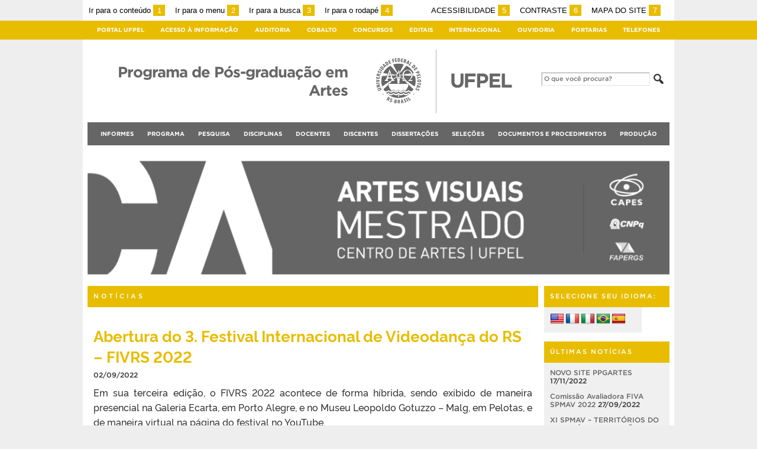

--- FILE ---
content_type: text/html; charset=UTF-8
request_url: https://wp.ufpel.edu.br/mestradoartesvisuais/identidade-visual/?paged=3
body_size: 22221
content:
<!DOCTYPE html>
<html prefix="og: http://ogp.me/ns# fb: https://www.facebook.com/2008/fbml" lang="pt-BR">
<head>
	<meta http-equiv="Content-Type" content="text/html; charset=utf-8" />
	<meta name="viewport" content="width=device-width, initial-scale=1.0">
	<title>
		Programa de Pós-graduação em Artes	</title>
	<link rel="alternate" type="application/rss+xml" title="Programa de Pós-graduação em Artes" href="https://wp.ufpel.edu.br/mestradoartesvisuais/?feed=rss2" />

	<meta property='og:title' content='Programa de Pós-graduação em Artes' />
<meta property='og:image' content='https://wp.ufpel.edu.br/mestradoartesvisuais/wp-content/themes/UFPel2.0/imagens/escudo-fb.png' />
<meta property='og:site_name' content='Programa de Pós-graduação em Artes' />
<meta property='og:description' content='Universidade Federal de Pelotas' />
<meta property='og:type' content='website' />
<meta property='og:url' content='http://wp.ufpel.edu.br/mestradoartesvisuais/identidade-visual/?paged=3' />

	<meta name='robots' content='max-image-preview:large' />
<link rel='dns-prefetch' href='//translate.google.com' />
<link rel='dns-prefetch' href='//www.google.com' />
<link rel='dns-prefetch' href='//secure.gravatar.com' />
<link rel='dns-prefetch' href='//stats.wp.com' />
<link rel='dns-prefetch' href='//v0.wordpress.com' />
<link rel='preconnect' href='//c0.wp.com' />
<style id='wp-img-auto-sizes-contain-inline-css' type='text/css'>
img:is([sizes=auto i],[sizes^="auto," i]){contain-intrinsic-size:3000px 1500px}
/*# sourceURL=wp-img-auto-sizes-contain-inline-css */
</style>
<style id='wp-emoji-styles-inline-css' type='text/css'>

	img.wp-smiley, img.emoji {
		display: inline !important;
		border: none !important;
		box-shadow: none !important;
		height: 1em !important;
		width: 1em !important;
		margin: 0 0.07em !important;
		vertical-align: -0.1em !important;
		background: none !important;
		padding: 0 !important;
	}
/*# sourceURL=wp-emoji-styles-inline-css */
</style>
<style id='wp-block-library-inline-css' type='text/css'>
:root{--wp-block-synced-color:#7a00df;--wp-block-synced-color--rgb:122,0,223;--wp-bound-block-color:var(--wp-block-synced-color);--wp-editor-canvas-background:#ddd;--wp-admin-theme-color:#007cba;--wp-admin-theme-color--rgb:0,124,186;--wp-admin-theme-color-darker-10:#006ba1;--wp-admin-theme-color-darker-10--rgb:0,107,160.5;--wp-admin-theme-color-darker-20:#005a87;--wp-admin-theme-color-darker-20--rgb:0,90,135;--wp-admin-border-width-focus:2px}@media (min-resolution:192dpi){:root{--wp-admin-border-width-focus:1.5px}}.wp-element-button{cursor:pointer}:root .has-very-light-gray-background-color{background-color:#eee}:root .has-very-dark-gray-background-color{background-color:#313131}:root .has-very-light-gray-color{color:#eee}:root .has-very-dark-gray-color{color:#313131}:root .has-vivid-green-cyan-to-vivid-cyan-blue-gradient-background{background:linear-gradient(135deg,#00d084,#0693e3)}:root .has-purple-crush-gradient-background{background:linear-gradient(135deg,#34e2e4,#4721fb 50%,#ab1dfe)}:root .has-hazy-dawn-gradient-background{background:linear-gradient(135deg,#faaca8,#dad0ec)}:root .has-subdued-olive-gradient-background{background:linear-gradient(135deg,#fafae1,#67a671)}:root .has-atomic-cream-gradient-background{background:linear-gradient(135deg,#fdd79a,#004a59)}:root .has-nightshade-gradient-background{background:linear-gradient(135deg,#330968,#31cdcf)}:root .has-midnight-gradient-background{background:linear-gradient(135deg,#020381,#2874fc)}:root{--wp--preset--font-size--normal:16px;--wp--preset--font-size--huge:42px}.has-regular-font-size{font-size:1em}.has-larger-font-size{font-size:2.625em}.has-normal-font-size{font-size:var(--wp--preset--font-size--normal)}.has-huge-font-size{font-size:var(--wp--preset--font-size--huge)}:root .has-text-align-center{text-align:center}:root .has-text-align-left{text-align:left}:root .has-text-align-right{text-align:right}.has-fit-text{white-space:nowrap!important}#end-resizable-editor-section{display:none}.aligncenter{clear:both}.items-justified-left{justify-content:flex-start}.items-justified-center{justify-content:center}.items-justified-right{justify-content:flex-end}.items-justified-space-between{justify-content:space-between}.screen-reader-text{word-wrap:normal!important;border:0;clip-path:inset(50%);height:1px;margin:-1px;overflow:hidden;padding:0;position:absolute;width:1px}.screen-reader-text:focus{background-color:#ddd;clip-path:none;color:#444;display:block;font-size:1em;height:auto;left:5px;line-height:normal;padding:15px 23px 14px;text-decoration:none;top:5px;width:auto;z-index:100000}html :where(.has-border-color){border-style:solid}html :where([style*=border-top-color]){border-top-style:solid}html :where([style*=border-right-color]){border-right-style:solid}html :where([style*=border-bottom-color]){border-bottom-style:solid}html :where([style*=border-left-color]){border-left-style:solid}html :where([style*=border-width]){border-style:solid}html :where([style*=border-top-width]){border-top-style:solid}html :where([style*=border-right-width]){border-right-style:solid}html :where([style*=border-bottom-width]){border-bottom-style:solid}html :where([style*=border-left-width]){border-left-style:solid}html :where(img[class*=wp-image-]){height:auto;max-width:100%}:where(figure){margin:0 0 1em}html :where(.is-position-sticky){--wp-admin--admin-bar--position-offset:var(--wp-admin--admin-bar--height,0px)}@media screen and (max-width:600px){html :where(.is-position-sticky){--wp-admin--admin-bar--position-offset:0px}}

/*# sourceURL=wp-block-library-inline-css */
</style><style id='wp-block-paragraph-inline-css' type='text/css'>
.is-small-text{font-size:.875em}.is-regular-text{font-size:1em}.is-large-text{font-size:2.25em}.is-larger-text{font-size:3em}.has-drop-cap:not(:focus):first-letter{float:left;font-size:8.4em;font-style:normal;font-weight:100;line-height:.68;margin:.05em .1em 0 0;text-transform:uppercase}body.rtl .has-drop-cap:not(:focus):first-letter{float:none;margin-left:.1em}p.has-drop-cap.has-background{overflow:hidden}:root :where(p.has-background){padding:1.25em 2.375em}:where(p.has-text-color:not(.has-link-color)) a{color:inherit}p.has-text-align-left[style*="writing-mode:vertical-lr"],p.has-text-align-right[style*="writing-mode:vertical-rl"]{rotate:180deg}
/*# sourceURL=https://wp.ufpel.edu.br/mestradoartesvisuais/wp-content/plugins/gutenberg/build/styles/block-library/paragraph/style.css */
</style>
<style id='global-styles-inline-css' type='text/css'>
:root{--wp--preset--aspect-ratio--square: 1;--wp--preset--aspect-ratio--4-3: 4/3;--wp--preset--aspect-ratio--3-4: 3/4;--wp--preset--aspect-ratio--3-2: 3/2;--wp--preset--aspect-ratio--2-3: 2/3;--wp--preset--aspect-ratio--16-9: 16/9;--wp--preset--aspect-ratio--9-16: 9/16;--wp--preset--color--black: #000000;--wp--preset--color--cyan-bluish-gray: #abb8c3;--wp--preset--color--white: #ffffff;--wp--preset--color--pale-pink: #f78da7;--wp--preset--color--vivid-red: #cf2e2e;--wp--preset--color--luminous-vivid-orange: #ff6900;--wp--preset--color--luminous-vivid-amber: #fcb900;--wp--preset--color--light-green-cyan: #7bdcb5;--wp--preset--color--vivid-green-cyan: #00d084;--wp--preset--color--pale-cyan-blue: #8ed1fc;--wp--preset--color--vivid-cyan-blue: #0693e3;--wp--preset--color--vivid-purple: #9b51e0;--wp--preset--gradient--vivid-cyan-blue-to-vivid-purple: linear-gradient(135deg,rgb(6,147,227) 0%,rgb(155,81,224) 100%);--wp--preset--gradient--light-green-cyan-to-vivid-green-cyan: linear-gradient(135deg,rgb(122,220,180) 0%,rgb(0,208,130) 100%);--wp--preset--gradient--luminous-vivid-amber-to-luminous-vivid-orange: linear-gradient(135deg,rgb(252,185,0) 0%,rgb(255,105,0) 100%);--wp--preset--gradient--luminous-vivid-orange-to-vivid-red: linear-gradient(135deg,rgb(255,105,0) 0%,rgb(207,46,46) 100%);--wp--preset--gradient--very-light-gray-to-cyan-bluish-gray: linear-gradient(135deg,rgb(238,238,238) 0%,rgb(169,184,195) 100%);--wp--preset--gradient--cool-to-warm-spectrum: linear-gradient(135deg,rgb(74,234,220) 0%,rgb(151,120,209) 20%,rgb(207,42,186) 40%,rgb(238,44,130) 60%,rgb(251,105,98) 80%,rgb(254,248,76) 100%);--wp--preset--gradient--blush-light-purple: linear-gradient(135deg,rgb(255,206,236) 0%,rgb(152,150,240) 100%);--wp--preset--gradient--blush-bordeaux: linear-gradient(135deg,rgb(254,205,165) 0%,rgb(254,45,45) 50%,rgb(107,0,62) 100%);--wp--preset--gradient--luminous-dusk: linear-gradient(135deg,rgb(255,203,112) 0%,rgb(199,81,192) 50%,rgb(65,88,208) 100%);--wp--preset--gradient--pale-ocean: linear-gradient(135deg,rgb(255,245,203) 0%,rgb(182,227,212) 50%,rgb(51,167,181) 100%);--wp--preset--gradient--electric-grass: linear-gradient(135deg,rgb(202,248,128) 0%,rgb(113,206,126) 100%);--wp--preset--gradient--midnight: linear-gradient(135deg,rgb(2,3,129) 0%,rgb(40,116,252) 100%);--wp--preset--font-size--small: 14px;--wp--preset--font-size--medium: 20px;--wp--preset--font-size--large: 22px;--wp--preset--font-size--x-large: 42px;--wp--preset--font-size--regular: 16px;--wp--preset--font-size--larger: 28px;--wp--preset--spacing--20: 0.44rem;--wp--preset--spacing--30: 0.67rem;--wp--preset--spacing--40: 1rem;--wp--preset--spacing--50: 1.5rem;--wp--preset--spacing--60: 2.25rem;--wp--preset--spacing--70: 3.38rem;--wp--preset--spacing--80: 5.06rem;--wp--preset--shadow--natural: 6px 6px 9px rgba(0, 0, 0, 0.2);--wp--preset--shadow--deep: 12px 12px 50px rgba(0, 0, 0, 0.4);--wp--preset--shadow--sharp: 6px 6px 0px rgba(0, 0, 0, 0.2);--wp--preset--shadow--outlined: 6px 6px 0px -3px rgb(255, 255, 255), 6px 6px rgb(0, 0, 0);--wp--preset--shadow--crisp: 6px 6px 0px rgb(0, 0, 0);}:where(.is-layout-flex){gap: 0.5em;}:where(.is-layout-grid){gap: 0.5em;}body .is-layout-flex{display: flex;}.is-layout-flex{flex-wrap: wrap;align-items: center;}.is-layout-flex > :is(*, div){margin: 0;}body .is-layout-grid{display: grid;}.is-layout-grid > :is(*, div){margin: 0;}:where(.wp-block-columns.is-layout-flex){gap: 2em;}:where(.wp-block-columns.is-layout-grid){gap: 2em;}:where(.wp-block-post-template.is-layout-flex){gap: 1.25em;}:where(.wp-block-post-template.is-layout-grid){gap: 1.25em;}.has-black-color{color: var(--wp--preset--color--black) !important;}.has-cyan-bluish-gray-color{color: var(--wp--preset--color--cyan-bluish-gray) !important;}.has-white-color{color: var(--wp--preset--color--white) !important;}.has-pale-pink-color{color: var(--wp--preset--color--pale-pink) !important;}.has-vivid-red-color{color: var(--wp--preset--color--vivid-red) !important;}.has-luminous-vivid-orange-color{color: var(--wp--preset--color--luminous-vivid-orange) !important;}.has-luminous-vivid-amber-color{color: var(--wp--preset--color--luminous-vivid-amber) !important;}.has-light-green-cyan-color{color: var(--wp--preset--color--light-green-cyan) !important;}.has-vivid-green-cyan-color{color: var(--wp--preset--color--vivid-green-cyan) !important;}.has-pale-cyan-blue-color{color: var(--wp--preset--color--pale-cyan-blue) !important;}.has-vivid-cyan-blue-color{color: var(--wp--preset--color--vivid-cyan-blue) !important;}.has-vivid-purple-color{color: var(--wp--preset--color--vivid-purple) !important;}.has-black-background-color{background-color: var(--wp--preset--color--black) !important;}.has-cyan-bluish-gray-background-color{background-color: var(--wp--preset--color--cyan-bluish-gray) !important;}.has-white-background-color{background-color: var(--wp--preset--color--white) !important;}.has-pale-pink-background-color{background-color: var(--wp--preset--color--pale-pink) !important;}.has-vivid-red-background-color{background-color: var(--wp--preset--color--vivid-red) !important;}.has-luminous-vivid-orange-background-color{background-color: var(--wp--preset--color--luminous-vivid-orange) !important;}.has-luminous-vivid-amber-background-color{background-color: var(--wp--preset--color--luminous-vivid-amber) !important;}.has-light-green-cyan-background-color{background-color: var(--wp--preset--color--light-green-cyan) !important;}.has-vivid-green-cyan-background-color{background-color: var(--wp--preset--color--vivid-green-cyan) !important;}.has-pale-cyan-blue-background-color{background-color: var(--wp--preset--color--pale-cyan-blue) !important;}.has-vivid-cyan-blue-background-color{background-color: var(--wp--preset--color--vivid-cyan-blue) !important;}.has-vivid-purple-background-color{background-color: var(--wp--preset--color--vivid-purple) !important;}.has-black-border-color{border-color: var(--wp--preset--color--black) !important;}.has-cyan-bluish-gray-border-color{border-color: var(--wp--preset--color--cyan-bluish-gray) !important;}.has-white-border-color{border-color: var(--wp--preset--color--white) !important;}.has-pale-pink-border-color{border-color: var(--wp--preset--color--pale-pink) !important;}.has-vivid-red-border-color{border-color: var(--wp--preset--color--vivid-red) !important;}.has-luminous-vivid-orange-border-color{border-color: var(--wp--preset--color--luminous-vivid-orange) !important;}.has-luminous-vivid-amber-border-color{border-color: var(--wp--preset--color--luminous-vivid-amber) !important;}.has-light-green-cyan-border-color{border-color: var(--wp--preset--color--light-green-cyan) !important;}.has-vivid-green-cyan-border-color{border-color: var(--wp--preset--color--vivid-green-cyan) !important;}.has-pale-cyan-blue-border-color{border-color: var(--wp--preset--color--pale-cyan-blue) !important;}.has-vivid-cyan-blue-border-color{border-color: var(--wp--preset--color--vivid-cyan-blue) !important;}.has-vivid-purple-border-color{border-color: var(--wp--preset--color--vivid-purple) !important;}.has-vivid-cyan-blue-to-vivid-purple-gradient-background{background: var(--wp--preset--gradient--vivid-cyan-blue-to-vivid-purple) !important;}.has-light-green-cyan-to-vivid-green-cyan-gradient-background{background: var(--wp--preset--gradient--light-green-cyan-to-vivid-green-cyan) !important;}.has-luminous-vivid-amber-to-luminous-vivid-orange-gradient-background{background: var(--wp--preset--gradient--luminous-vivid-amber-to-luminous-vivid-orange) !important;}.has-luminous-vivid-orange-to-vivid-red-gradient-background{background: var(--wp--preset--gradient--luminous-vivid-orange-to-vivid-red) !important;}.has-very-light-gray-to-cyan-bluish-gray-gradient-background{background: var(--wp--preset--gradient--very-light-gray-to-cyan-bluish-gray) !important;}.has-cool-to-warm-spectrum-gradient-background{background: var(--wp--preset--gradient--cool-to-warm-spectrum) !important;}.has-blush-light-purple-gradient-background{background: var(--wp--preset--gradient--blush-light-purple) !important;}.has-blush-bordeaux-gradient-background{background: var(--wp--preset--gradient--blush-bordeaux) !important;}.has-luminous-dusk-gradient-background{background: var(--wp--preset--gradient--luminous-dusk) !important;}.has-pale-ocean-gradient-background{background: var(--wp--preset--gradient--pale-ocean) !important;}.has-electric-grass-gradient-background{background: var(--wp--preset--gradient--electric-grass) !important;}.has-midnight-gradient-background{background: var(--wp--preset--gradient--midnight) !important;}.has-small-font-size{font-size: var(--wp--preset--font-size--small) !important;}.has-medium-font-size{font-size: var(--wp--preset--font-size--medium) !important;}.has-large-font-size{font-size: var(--wp--preset--font-size--large) !important;}.has-x-large-font-size{font-size: var(--wp--preset--font-size--x-large) !important;}
/*# sourceURL=global-styles-inline-css */
</style>

<style id='classic-theme-styles-inline-css' type='text/css'>
.wp-block-button__link{background-color:#32373c;border-radius:9999px;box-shadow:none;color:#fff;font-size:1.125em;padding:calc(.667em + 2px) calc(1.333em + 2px);text-decoration:none}.wp-block-file__button{background:#32373c;color:#fff}.wp-block-accordion-heading{margin:0}.wp-block-accordion-heading__toggle{background-color:inherit!important;color:inherit!important}.wp-block-accordion-heading__toggle:not(:focus-visible){outline:none}.wp-block-accordion-heading__toggle:focus,.wp-block-accordion-heading__toggle:hover{background-color:inherit!important;border:none;box-shadow:none;color:inherit;padding:var(--wp--preset--spacing--20,1em) 0;text-decoration:none}.wp-block-accordion-heading__toggle:focus-visible{outline:auto;outline-offset:0}
/*# sourceURL=https://wp.ufpel.edu.br/mestradoartesvisuais/wp-content/plugins/gutenberg/build/styles/block-library/classic.css */
</style>
<link rel='stylesheet' id='contact-form-7-css' href='https://wp.ufpel.edu.br/mestradoartesvisuais/wp-content/plugins/contact-form-7/includes/css/styles.css?ver=1768235136' type='text/css' media='all' />
<link rel='stylesheet' id='google-language-translator-css' href='https://wp.ufpel.edu.br/mestradoartesvisuais/wp-content/plugins/google-language-translator/css/style.css?ver=1703019854' type='text/css' media='' />
<link rel='stylesheet' id='fa-solid-css' href='https://wp.ufpel.edu.br/mestradoartesvisuais/wp-content/themes/UFPel2.0/vendor/fontawesome/css/solid.min.css?ver=1686149138' type='text/css' media='all' />
<link rel='stylesheet' id='fa-brands-css' href='https://wp.ufpel.edu.br/mestradoartesvisuais/wp-content/themes/UFPel2.0/vendor/fontawesome/css/brands.min.css?ver=1686149138' type='text/css' media='all' />
<link rel='stylesheet' id='dashicons-css' href='https://c0.wp.com/c/6.9/wp-includes/css/dashicons.min.css' type='text/css' media='all' />
<link rel='stylesheet' id='ufpel-css' href='https://wp.ufpel.edu.br/mestradoartesvisuais/wp-content/themes/UFPel2.0/style.css?ver=1686149138' type='text/css' media='all' />
<style id='ufpel-inline-css' type='text/css'>

		.corTexto,
		#titulo:hover { color: #e8bd00; }
		.corFundo { background-color: #e8bd00; }
		.corBorda { border-color: #e8bd00; }
		.corFill  { fill: #e8bd00; }
		.dest_bloco:hover > .dest_bloco_titulo { color: #e8bd00; border-color: #e8bd00; }
		#nomesite { font-size: 1.5em; }
		#und_vinc { font-size: 1em; }
	
			#menu_principal { text-align: center; }
		
			.barra-acessibilidade { margin-top: 0; }
		
/*# sourceURL=ufpel-inline-css */
</style>
<link rel='stylesheet' id='ufpel-contraste-css' href='https://wp.ufpel.edu.br/mestradoartesvisuais/wp-content/themes/UFPel2.0/css/contraste.css?ver=1686149136' type='text/css' media='all' />
<link rel='stylesheet' id='federalfm-css' href='https://wp.ufpel.edu.br/mestradoartesvisuais/wp-content/plugins/widgets-ufpel/radio/frontend.css?ver=1661875529' type='text/css' media='all' />
<link rel='stylesheet' id='federalfm-skin-css' href='https://wp.ufpel.edu.br/mestradoartesvisuais/wp-content/plugins/widgets-ufpel/radio/jplayer/skin.css?ver=1661875529' type='text/css' media='all' />
<link rel='stylesheet' id='previsao-cppmet-css' href='https://wp.ufpel.edu.br/mestradoartesvisuais/wp-content/plugins/widgets-ufpel/previsao/frontend.css?ver=1661875528' type='text/css' media='all' />
<link rel='stylesheet' id='arquivoinst-widget-css' href='https://wp.ufpel.edu.br/mestradoartesvisuais/wp-content/plugins/widgets-ufpel/arquivo//frontend.css?ver=1661875528' type='text/css' media='all' />
<link rel='stylesheet' id='manchete-widget-styles-css' href='https://wp.ufpel.edu.br/mestradoartesvisuais/wp-content/plugins/widgets-ufpel/manchete//frontend.css?ver=1661875528' type='text/css' media='all' />
<style id='kadence-blocks-global-variables-inline-css' type='text/css'>
:root {--global-kb-font-size-sm:clamp(0.8rem, 0.73rem + 0.217vw, 0.9rem);--global-kb-font-size-md:clamp(1.1rem, 0.995rem + 0.326vw, 1.25rem);--global-kb-font-size-lg:clamp(1.75rem, 1.576rem + 0.543vw, 2rem);--global-kb-font-size-xl:clamp(2.25rem, 1.728rem + 1.63vw, 3rem);--global-kb-font-size-xxl:clamp(2.5rem, 1.456rem + 3.26vw, 4rem);--global-kb-font-size-xxxl:clamp(2.75rem, 0.489rem + 7.065vw, 6rem);}:root {--global-palette1: #3182CE;--global-palette2: #2B6CB0;--global-palette3: #1A202C;--global-palette4: #2D3748;--global-palette5: #4A5568;--global-palette6: #718096;--global-palette7: #EDF2F7;--global-palette8: #F7FAFC;--global-palette9: #ffffff;}
/*# sourceURL=kadence-blocks-global-variables-inline-css */
</style>
<!--n2css--><!--n2js--><script type="text/javascript" src="https://c0.wp.com/c/6.9/wp-includes/js/jquery/jquery.min.js" id="jquery-core-js"></script>
<script type="text/javascript" src="https://c0.wp.com/c/6.9/wp-includes/js/jquery/jquery-migrate.min.js" id="jquery-migrate-js"></script>
<script type="text/javascript" src="https://wp.ufpel.edu.br/mestradoartesvisuais/wp-content/themes/UFPel2.0/js/menu-w3c/MenubarItemLinks.js?ver=1686149137" id="menubar-item-links-js"></script>
<script type="text/javascript" src="https://wp.ufpel.edu.br/mestradoartesvisuais/wp-content/themes/UFPel2.0/js/menu-w3c/MenubarLinks.js?ver=1686149137" id="menubar-links-js"></script>
<script type="text/javascript" src="https://wp.ufpel.edu.br/mestradoartesvisuais/wp-content/themes/UFPel2.0/js/menu-w3c/PopupMenuItemLinks.js?ver=1686149137" id="popup-menu-item-links-js"></script>
<script type="text/javascript" src="https://wp.ufpel.edu.br/mestradoartesvisuais/wp-content/themes/UFPel2.0/js/menu-w3c/PopupMenuLinks.js?ver=1686149137" id="popup-menu-links-js"></script>
<script type="text/javascript" src="https://wp.ufpel.edu.br/mestradoartesvisuais/wp-content/themes/UFPel2.0/js/reflex/reflex.js?ver=1686149137" id="reflex-js"></script>
<script type="text/javascript" src="https://wp.ufpel.edu.br/mestradoartesvisuais/wp-content/themes/UFPel2.0/js/jcarousel/jquery.jcarousel.min.js?ver=1686149137" id="jcarousel-js"></script>
<script type="text/javascript" src="https://wp.ufpel.edu.br/mestradoartesvisuais/wp-content/themes/UFPel2.0/js/jcarousel/jquery.jcarousel-swipe.min.js?ver=1686149137" id="jcarousel-swipe-js"></script>
<script type="text/javascript" id="base-site-js-extra">
/* <![CDATA[ */
var configTema = {"fixaScroll":"1"};
//# sourceURL=base-site-js-extra
/* ]]> */
</script>
<script type="text/javascript" src="https://wp.ufpel.edu.br/mestradoartesvisuais/wp-content/themes/UFPel2.0/js/base.js?ver=1686149137" id="base-site-js"></script>
<script type="text/javascript" src="https://wp.ufpel.edu.br/mestradoartesvisuais/wp-content/plugins/widgets-ufpel/radio/jplayer/jplayer/jquery.jplayer.min.js?ver=1661875529" id="federalfm-player-js"></script>
<script type="text/javascript" id="federalfm-js-extra">
/* <![CDATA[ */
var dadosPHP = {"widget_url":"https://wp.ufpel.edu.br/mestradoartesvisuais/wp-content/plugins/widgets-ufpel/radio/","autoplay":"","msg_agora":"Agora:","msg_erro":"Fluxo de \u00e1udio n\u00e3o dispon\u00edvel"};
//# sourceURL=federalfm-js-extra
/* ]]> */
</script>
<script type="text/javascript" src="https://wp.ufpel.edu.br/mestradoartesvisuais/wp-content/plugins/widgets-ufpel/radio/frontend.js?ver=1757509216" id="federalfm-js"></script>
<script type="text/javascript" src="https://wp.ufpel.edu.br/mestradoartesvisuais/wp-content/themes/UFPel2.0/widgets/linksdestacados/widget.js?ver=1686149139" id="linksdestacados-widget-script-js"></script>
<link rel="https://api.w.org/" href="https://wp.ufpel.edu.br/mestradoartesvisuais/index.php?rest_route=/" /><link rel="EditURI" type="application/rsd+xml" title="RSD" href="https://wp.ufpel.edu.br/mestradoartesvisuais/xmlrpc.php?rsd" />
<style>p.hello{font-size:12px;color:darkgray;}#google_language_translator,#flags{text-align:left;}#google_language_translator{clear:both;}#flags{width:165px;}#flags a{display:inline-block;margin-right:2px;}#google_language_translator a{display:none!important;}div.skiptranslate.goog-te-gadget{display:inline!important;}.goog-te-gadget{color:transparent!important;}.goog-te-gadget{font-size:0px!important;}.goog-branding{display:none;}.goog-tooltip{display: none!important;}.goog-tooltip:hover{display: none!important;}.goog-text-highlight{background-color:transparent!important;border:none!important;box-shadow:none!important;}#google_language_translator{display:none;}#google_language_translator select.goog-te-combo{color:#000a59;}#google_language_translator{color:transparent;}body{top:0px!important;}#goog-gt-{display:none!important;}font font{background-color:transparent!important;box-shadow:none!important;position:initial!important;}#glt-translate-trigger{left:20px;right:auto;}#glt-translate-trigger > span{color:#ffffff;}#glt-translate-trigger{background:#f89406;}.goog-te-gadget .goog-te-combo{width:100%;}</style>	<style>img#wpstats{display:none}</style>
		<link rel="icon" href="https://wp.ufpel.edu.br/mestradoartesvisuais/files/2021/03/cropped-mini_ppgavi-512-512px_branco2-1-32x32.png" sizes="32x32" />
<link rel="icon" href="https://wp.ufpel.edu.br/mestradoartesvisuais/files/2021/03/cropped-mini_ppgavi-512-512px_branco2-1-192x192.png" sizes="192x192" />
<link rel="apple-touch-icon" href="https://wp.ufpel.edu.br/mestradoartesvisuais/files/2021/03/cropped-mini_ppgavi-512-512px_branco2-1-180x180.png" />
<meta name="msapplication-TileImage" content="https://wp.ufpel.edu.br/mestradoartesvisuais/files/2021/03/cropped-mini_ppgavi-512-512px_branco2-1-270x270.png" />
		<style type="text/css" id="wp-custom-css">
			/* Desativa borda de acessibilidade nas abas do Kadence Blocks */
a.kt-tab-title:focus {
	outline: none;
}
		</style>
		
<!-- Matomo -->
<script type="text/javascript">
  var _paq = _paq || [];
  _paq.push(['trackPageView']);
  _paq.push(['enableLinkTracking']);
  (function() {
    var u="https://stats.ufpel.edu.br/";
    _paq.push(['setTrackerUrl', u+'piwik.php']);
    _paq.push(['setSiteId', '5']);
    var d=document, g=d.createElement('script'), s=d.getElementsByTagName('script')[0];
    g.type='text/javascript'; g.async=true; g.defer=true; g.src=u+'piwik.js'; s.parentNode.insertBefore(g,s);
  })();
</script>
<noscript><p><img src="https://stats.ufpel.edu.br/piwik.php?idsite=5&amp;rec=1" style="border:0;" alt="" /></p></noscript>
<!-- End Matomo Code -->

</head>

<body class="home blog paged paged-3 wp-theme-UFPel20">

	<script type="text/javascript">
		var templateUrl = "https://wp.ufpel.edu.br/mestradoartesvisuais/wp-content/themes/UFPel2.0";
	</script>

	<div id="box">
	<header>
		<div id="barra-acessibilidade" class="wrapper barra-acessibilidade clearfix">
			<ul class="atalhos-acessibilidade atalhos-acessibilidade-desktop">
				<li><a accesskey="1" href="#inicioConteudo">Ir para o conteúdo <span class="corFundo">1</span></a></li>
				<li><a accesskey="2" href="#menu_principal" id="irMenu">Ir para o menu <span class="corFundo">2</span></a></li>
				<li><a accesskey="3" href="#campoBusca" id="irBusca">Ir para a busca <span class="corFundo">3</span></a></li>
				<li><a accesskey="4" href="#foot_content">Ir para o rodapé <span class="corFundo">4</span></a></li>
			</ul>
			<ul class="atalhos-acessibilidade atalhos-acessibilidade-gerais">
				<li><a accesskey="5" href="https://wp.ufpel.edu.br/mestradoartesvisuais/recursos-de-acessibilidade" class="caps">Acessibilidade <span class="corFundo">5</span></a></li>
				<li><a accesskey="6" href="#contraste" id="contraste" class="caps">Contraste <span class="corFundo">6</span></a></li>
				<li><a accesskey="7" href="https://wp.ufpel.edu.br/mestradoartesvisuais/mapa-do-site" id="contraste" class="caps">Mapa do site <span class="corFundo">7</span></a></li>
			</ul>
		</div>

		
		<div id="menu_ufpel" class="corFundo">
			<div class="hor_center" id="menu_ufpel_list">
				<button class="ufpel-toggle"><span class="dashicons dashicons-menu"></span></button>
				<ul id="menu-menu-ufpel" class="menu corFundo">
					<li><a href="https://ufpel.edu.br">Portal UFPel</a></li>
				<li><a href="http://wp.ufpel.edu.br/acessoainformacao" title="Acesso à Informação &#8211; UFPel">Acesso à Informação</a></li><li><a href="http://wp.ufpel.edu.br/audin/" title="Auditoria Interna">Auditoria</a></li><li><a href="https://cobalto.ufpel.edu.br" title="Cobalto &#8211; Sistema Integrado de Gestão">Cobalto</a></li><li><a href="http://concursos.ufpel.edu.br" title="Concursos">Concursos</a></li><li><a href="http://portal.ufpel.edu.br/editais/" title="Editais">Editais</a></li><li><a href="https://wp.ufpel.edu.br/international/" title="Internacional">Internacional</a></li><li><a href="http://wp.ufpel.edu.br/ouvidoria" title="">Ouvidoria</a></li><li><a href="http://reitoria.ufpel.edu.br/portarias/" title="Portarias">Portarias</a></li><li><a href="https://cobalto.ufpel.edu.br/portal/consultas/guiatelefonicopublico" title="Guia Telefônico Interno">Telefones</a></li>				</ul>
			</div>
		</div>

		<div class="wrapper">
			<div class="header_content_filler"></div>
			<div id="header_content">
				<a href="https://wp.ufpel.edu.br/mestradoartesvisuais" title="Página inicial">
					<div id="titulo">
						<span id="und_vinc"></span>
						<span id="nomesite">Programa de Pós-graduação em Artes</span>
						<span id="descricaosite"></span>
					</div>
				</a>
				<a href="https://ufpel.edu.br" title="Portal UFPel">
					<div id="escudo"></div>
				</a>

				<div id="busca">
					<form role="search" method="get" id="searchform" action="https://wp.ufpel.edu.br/mestradoartesvisuais/">
    <div>
        <input type="text" value="" name="s" id="campoBusca" placeholder="O que você procura?">
<!--        <input type="submit" id="botaoBusca" value="" title="Pesquisar na UFPel"> -->
        <span class="dashicons dashicons-search"></span>
    </div>
</form>				</div>
			</div>
			<div class="limpa"></div>
		</div>

		<div class="wrapper">
			<nav id="menu_principal" aria-label="Menu principal">
				<button class="principal-toggle"><span class="dashicons dashicons-menu"></span> &nbsp;MENU</button>
<ul id="menu-principal" class="menu"><li id="menu-item-1002" class="menu-item menu-item-type-custom menu-item-object-custom menu-item-1002"><a href="https://wp.ufpel.edu.br/ppgartes/">Informes</a></li>
<li id="menu-item-2623" class="menu-item menu-item-type-post_type menu-item-object-page menu-item-has-children menu-item-2623"><a href="https://wp.ufpel.edu.br/mestradoartesvisuais/?page_id=4">Programa</a>
<ul class="sub-menu">
	<li id="menu-item-4741" class="menu-item menu-item-type-post_type menu-item-object-page menu-item-4741"><a href="https://wp.ufpel.edu.br/mestradoartesvisuais/?page_id=4">Apresentação</a></li>
	<li id="menu-item-1012" class="menu-item menu-item-type-post_type menu-item-object-page menu-item-1012"><a href="https://wp.ufpel.edu.br/mestradoartesvisuais/?page_id=9">Estrutura Curricular</a></li>
	<li id="menu-item-4882" class="menu-item menu-item-type-post_type menu-item-object-page menu-item-4882"><a href="https://wp.ufpel.edu.br/mestradoartesvisuais/?page_id=4879">Identidade Visual</a></li>
	<li id="menu-item-2789" class="menu-item menu-item-type-post_type menu-item-object-page menu-item-2789"><a href="https://wp.ufpel.edu.br/mestradoartesvisuais/?page_id=2787">Coordenação e Secretaria</a></li>
</ul>
</li>
<li id="menu-item-4932" class="menu-item menu-item-type-custom menu-item-object-custom menu-item-has-children menu-item-4932"><a href="https://wp.ufpel.edu.br/mestradoartesvisuais/linhas-de-pesquisa/">Pesquisa</a>
<ul class="sub-menu">
	<li id="menu-item-1008" class="menu-item menu-item-type-post_type menu-item-object-page menu-item-1008"><a href="https://wp.ufpel.edu.br/mestradoartesvisuais/?page_id=30">Linhas de pesquisa</a></li>
	<li id="menu-item-6011" class="menu-item menu-item-type-post_type menu-item-object-page menu-item-6011"><a href="https://wp.ufpel.edu.br/mestradoartesvisuais/?page_id=6008">Projetos de Pesquisa</a></li>
	<li id="menu-item-4975" class="menu-item menu-item-type-custom menu-item-object-custom menu-item-has-children menu-item-4975"><a href="https://wp.ufpel.edu.br/mestradoartesvisuais/apresentacao/grupos-de-pesquisa/grupos-de-pesquisa-liderados-por-docentes-do-ppgav/">Grupos de Pesquisa</a>
	<ul class="sub-menu">
		<li id="menu-item-2913" class="menu-item menu-item-type-post_type menu-item-object-page menu-item-2913"><a href="https://wp.ufpel.edu.br/mestradoartesvisuais/?page_id=2906">/ Grupos de Pesquisa liderados por docentes do PPGAVI</a></li>
		<li id="menu-item-2910" class="menu-item menu-item-type-post_type menu-item-object-page menu-item-2910"><a href="https://wp.ufpel.edu.br/mestradoartesvisuais/?page_id=2907">/ Grupos de Pesquisa com docentes do PPGAVI como pesquisadores</a></li>
	</ul>
</li>
</ul>
</li>
<li id="menu-item-1011" class="menu-item menu-item-type-post_type menu-item-object-page menu-item-has-children menu-item-1011"><a href="https://wp.ufpel.edu.br/mestradoartesvisuais/?page_id=26">Disciplinas</a>
<ul class="sub-menu">
	<li id="menu-item-7131" class="menu-item menu-item-type-custom menu-item-object-custom menu-item-7131"><a href="https://wp.ufpel.edu.br/mestradoartesvisuais/disciplinas/">Disciplinas e Ementas</a></li>
	<li id="menu-item-2867" class="menu-item menu-item-type-post_type menu-item-object-page menu-item-2867"><a href="https://wp.ufpel.edu.br/mestradoartesvisuais/?page_id=2865">Horários</a></li>
</ul>
</li>
<li id="menu-item-1007" class="menu-item menu-item-type-post_type menu-item-object-page menu-item-1007"><a href="https://wp.ufpel.edu.br/mestradoartesvisuais/?page_id=6">Docentes</a></li>
<li id="menu-item-2745" class="menu-item menu-item-type-post_type menu-item-object-page menu-item-has-children menu-item-2745"><a href="https://wp.ufpel.edu.br/mestradoartesvisuais/?page_id=2743">Discentes</a>
<ul class="sub-menu">
	<li id="menu-item-9206" class="menu-item menu-item-type-post_type menu-item-object-page menu-item-9206"><a href="https://wp.ufpel.edu.br/mestradoartesvisuais/?page_id=9201">Discentes – Turma 11 / 2022 – 2022</a></li>
	<li id="menu-item-7932" class="menu-item menu-item-type-post_type menu-item-object-page menu-item-7932"><a href="https://wp.ufpel.edu.br/mestradoartesvisuais/?page_id=7929">Discentes – Turma 10 / 2021 – 2023</a></li>
	<li id="menu-item-4546" class="menu-item menu-item-type-post_type menu-item-object-page menu-item-4546"><a href="https://wp.ufpel.edu.br/mestradoartesvisuais/?page_id=4513">Discentes – Turma 9 / 2020 &#8211; 2022</a></li>
	<li id="menu-item-4547" class="menu-item menu-item-type-post_type menu-item-object-page menu-item-4547"><a href="https://wp.ufpel.edu.br/mestradoartesvisuais/?page_id=3846">Discentes – Turma 8 / 2019 &#8211; 2021</a></li>
	<li id="menu-item-2736" class="menu-item menu-item-type-post_type menu-item-object-page menu-item-2736"><a href="https://wp.ufpel.edu.br/mestradoartesvisuais/?page_id=2733">Discentes – Turma 7 / 2018 &#8211; 2020</a></li>
	<li id="menu-item-2740" class="menu-item menu-item-type-post_type menu-item-object-page menu-item-has-children menu-item-2740"><a href="https://wp.ufpel.edu.br/mestradoartesvisuais/?page_id=2738">Egressos</a>
	<ul class="sub-menu">
		<li id="menu-item-4557" class="menu-item menu-item-type-post_type menu-item-object-page menu-item-4557"><a href="https://wp.ufpel.edu.br/mestradoartesvisuais/?page_id=4551">Alunos Egressos em 2019</a></li>
		<li id="menu-item-3715" class="menu-item menu-item-type-post_type menu-item-object-page menu-item-3715"><a href="https://wp.ufpel.edu.br/mestradoartesvisuais/?page_id=3712">Alunos Egressos em 2018</a></li>
		<li id="menu-item-3716" class="menu-item menu-item-type-post_type menu-item-object-page menu-item-3716"><a href="https://wp.ufpel.edu.br/mestradoartesvisuais/?page_id=3709">Alunos Egressos em 2017</a></li>
		<li id="menu-item-3708" class="menu-item menu-item-type-post_type menu-item-object-page menu-item-3708"><a href="https://wp.ufpel.edu.br/mestradoartesvisuais/?page_id=3704">Alunos Egressos em 2016</a></li>
		<li id="menu-item-3415" class="menu-item menu-item-type-post_type menu-item-object-page menu-item-3415"><a href="https://wp.ufpel.edu.br/mestradoartesvisuais/?page_id=3411">Alunos Egressos em 2015</a></li>
		<li id="menu-item-3310" class="menu-item menu-item-type-post_type menu-item-object-page menu-item-3310"><a href="https://wp.ufpel.edu.br/mestradoartesvisuais/?page_id=3307">Alunos Egressos em 2014</a></li>
	</ul>
</li>
</ul>
</li>
<li id="menu-item-1786" class="menu-item menu-item-type-post_type menu-item-object-page menu-item-1786"><a href="https://wp.ufpel.edu.br/mestradoartesvisuais/?page_id=1774">Dissertações</a></li>
<li id="menu-item-7218" class="menu-item menu-item-type-custom menu-item-object-custom menu-item-has-children menu-item-7218"><a href="https://wp.ufpel.edu.br/mestradoartesvisuais/selecoes/selecao-aluno-regular/">Seleções</a>
<ul class="sub-menu">
	<li id="menu-item-3120" class="menu-item menu-item-type-post_type menu-item-object-page menu-item-3120"><a href="https://wp.ufpel.edu.br/mestradoartesvisuais/?page_id=3099">Seleção Aluno Regular</a></li>
	<li id="menu-item-3092" class="menu-item menu-item-type-post_type menu-item-object-page menu-item-3092"><a href="https://wp.ufpel.edu.br/mestradoartesvisuais/?page_id=3088">Seleção Aluno Especial</a></li>
	<li id="menu-item-1013" class="menu-item menu-item-type-post_type menu-item-object-page menu-item-1013"><a href="https://wp.ufpel.edu.br/mestradoartesvisuais/?page_id=28">Seleção de Bolsista</a></li>
	<li id="menu-item-2860" class="menu-item menu-item-type-post_type menu-item-object-page menu-item-2860"><a href="https://wp.ufpel.edu.br/mestradoartesvisuais/?page_id=1284">Credenciamento de Docentes</a></li>
</ul>
</li>
<li id="menu-item-7215" class="menu-item menu-item-type-custom menu-item-object-custom menu-item-has-children menu-item-7215"><a href="https://wp.ufpel.edu.br/mestradoartesvisuais/documentos-e-procedimentos/documentos/">Documentos e Procedimentos</a>
<ul class="sub-menu">
	<li id="menu-item-2874" class="menu-item menu-item-type-post_type menu-item-object-page menu-item-2874"><a href="https://wp.ufpel.edu.br/mestradoartesvisuais/?page_id=2870">Documentos</a></li>
	<li id="menu-item-2878" class="menu-item menu-item-type-post_type menu-item-object-page menu-item-2878"><a href="https://wp.ufpel.edu.br/mestradoartesvisuais/?page_id=2871">Procedimentos</a></li>
</ul>
</li>
<li id="menu-item-5100" class="menu-item menu-item-type-custom menu-item-object-custom menu-item-has-children menu-item-5100"><a href="https://wp.ufpel.edu.br/mestradoartesvisuais/eventos/">Produção</a>
<ul class="sub-menu">
	<li id="menu-item-2621" class="menu-item menu-item-type-post_type menu-item-object-page menu-item-2621"><a href="https://wp.ufpel.edu.br/mestradoartesvisuais/?page_id=2619">Eventos</a></li>
	<li id="menu-item-6369" class="menu-item menu-item-type-post_type menu-item-object-page menu-item-has-children menu-item-6369"><a href="https://wp.ufpel.edu.br/mestradoartesvisuais/?page_id=6366">SPMAV</a>
	<ul class="sub-menu">
		<li id="menu-item-4722" class="menu-item menu-item-type-custom menu-item-object-custom menu-item-4722"><a href="https://wp.ufpel.edu.br/spmav/">/ Site do evento</a></li>
		<li id="menu-item-2056" class="menu-item menu-item-type-post_type menu-item-object-page menu-item-2056"><a href="https://wp.ufpel.edu.br/mestradoartesvisuais/?page_id=2052">/ Anais SPMAV</a></li>
	</ul>
</li>
	<li id="menu-item-1005" class="menu-item menu-item-type-post_type menu-item-object-page menu-item-has-children menu-item-1005"><a href="https://wp.ufpel.edu.br/mestradoartesvisuais/?page_id=347">Revista Paralelo 31</a>
	<ul class="sub-menu">
		<li id="menu-item-6568" class="menu-item menu-item-type-custom menu-item-object-custom menu-item-6568"><a href="https://periodicos.ufpel.edu.br/ojs2/index.php/paralelo/index">/ Site da revista</a></li>
		<li id="menu-item-6007" class="menu-item menu-item-type-custom menu-item-object-custom menu-item-6007"><a href="https://periodicos.ufpel.edu.br/ojs2/index.php/paralelo/issue/current">/ Edição atual</a></li>
		<li id="menu-item-6562" class="menu-item menu-item-type-post_type menu-item-object-page menu-item-6562"><a href="https://wp.ufpel.edu.br/mestradoartesvisuais/?page_id=6527">/ Edições anteriores</a></li>
	</ul>
</li>
</ul>
</li>
</ul>			</nav>
		</div>
		<div class="limpa"></div>

		
	</header>
	<div class="limpa"></div>


	<a href="#" id="inicioConteudo" name="inicioConteudo" class="leitor-tela">Início do conteúdo</a>
<div id="index">

	<link rel="stylesheet" type="text/css" href="https://wp.ufpel.edu.br/mestradoartesvisuais/wp-content/themes/UFPel2.0/modulos/01-moduloImagemdest/estilo.css" />
		<div id="modulo-imagemdest0" class="wrapper modulos moduloimgdest">
			<div id="imgDest" data-jcarousel="true">
				<ul>
<li><img width="1024" height="226" src="https://wp.ufpel.edu.br/mestradoartesvisuais/files/2021/05/PPGAVI_home09-1024x226.png" class="attachment-large size-large wp-post-image" alt="" srcset="https://wp.ufpel.edu.br/mestradoartesvisuais/files/2021/05/PPGAVI_home09-1024x226.png 1024w, https://wp.ufpel.edu.br/mestradoartesvisuais/files/2021/05/PPGAVI_home09-400x88.png 400w, https://wp.ufpel.edu.br/mestradoartesvisuais/files/2021/05/PPGAVI_home09-768x170.png 768w, https://wp.ufpel.edu.br/mestradoartesvisuais/files/2021/05/PPGAVI_home09.png 1248w" sizes="(max-width: 1024px) 100vw, 1024px" /></li></ul>			</div>
		</div>
		<script>

			jQuery(document).ready(function($) {

				$('#imgDest').jcarousel({
					wrap: 'circular',
										visible: 1
				})
				.jcarouselAutoscroll({
					interval: 5000,
										autostart: true
				})
				.hover(function() {
					$(this).jcarouselAutoscroll('stop');
				}, function() {
					$(this).jcarouselAutoscroll('start');
				})
				.jcarouselSwipe();

				
		$('.imgDest-pagination')
			.on('jcarouselpagination:active', 'a', function() {
				$(this).addClass('imgdest-select-active');
			})
			.on('jcarouselpagination:inactive', 'a', function() {
				$(this).removeClass('imgdest-select-active');
			})
			.jcarouselPagination({
				'item': function(page, carouselItems) {
					return '<a class="imgdest-select" href="#' + page + '"></a>';
				}
			});

		});
		</script>
<link rel="stylesheet" type="text/css" href="https://wp.ufpel.edu.br/mestradoartesvisuais/wp-content/themes/UFPel2.0/modulos/04-moduloLista/estilo.css" />	<div id="modulo-lista1" class="wrapper modulos">

		<div id="modulo_list_content">
			<section id="modulo_list_bloco">
				<ul>

				<div class="content_header corFundo">Notícias</div>

				
						<li id="post-9150" class="modulo_lista_post post-9150 post type-post status-publish format-standard hentry category-sem-categoria">
							<article>
								<h1 class="corTexto"><a href="https://wp.ufpel.edu.br/mestradoartesvisuais/?p=9150">Abertura do 3. Festival Internacional de Videodança do RS &#8211; FIVRS 2022</a></h1>
								<time datetime="2022-09-02T11:22:32-03:00">02/09/2022</time>

								<p>Em sua terceira edição, o FIVRS 2022 acontece de forma híbrida, sendo exibido de maneira presencial na Galeria Ecarta, em Porto Alegre, e no Museu Leopoldo Gotuzzo &#8211; Malg, em Pelotas, e de maneira virtual na página do festival no YouTube.</p>
<p>Trailer do FIVRS 2022: <a href="https://youtu.be/Ke6Dr9b4BRQ" target="_blank" rel="noopener">https://youtu.be/Ke6Dr9b4BRQ</a></p>
<p><a href="https://wp.ufpel.edu.br/mestradoartesvisuais/files/2022/09/2.png"><img class="alignnone size-full wp-image-9152" src="https://wp.ufpel.edu.br/mestradoartesvisuais/files/2022/09/2.png" alt="" width="1080" height="1080" srcset="https://wp.ufpel.edu.br/mestradoartesvisuais/files/2022/09/2.png 1080w, https://wp.ufpel.edu.br/mestradoartesvisuais/files/2022/09/2-400x400.png 400w, https://wp.ufpel.edu.br/mestradoartesvisuais/files/2022/09/2-1024x1024.png 1024w, https://wp.ufpel.edu.br/mestradoartesvisuais/files/2022/09/2-200x200.png 200w, https://wp.ufpel.edu.br/mestradoartesvisuais/files/2022/09/2-768x768.png 768w" sizes="(max-width: 1080px) 100vw, 1080px" /></a></p>
<p><a href="https://wp.ufpel.edu.br/mestradoartesvisuais/files/2022/09/3.png"><img class="alignnone size-full wp-image-9153" src="https://wp.ufpel.edu.br/mestradoartesvisuais/files/2022/09/3.png" alt="" width="1080" height="1080" srcset="https://wp.ufpel.edu.br/mestradoartesvisuais/files/2022/09/3.png 1080w, https://wp.ufpel.edu.br/mestradoartesvisuais/files/2022/09/3-400x400.png 400w, https://wp.ufpel.edu.br/mestradoartesvisuais/files/2022/09/3-1024x1024.png 1024w, https://wp.ufpel.edu.br/mestradoartesvisuais/files/2022/09/3-200x200.png 200w, https://wp.ufpel.edu.br/mestradoartesvisuais/files/2022/09/3-768x768.png 768w" sizes="(max-width: 1080px) 100vw, 1080px" /></a></p>
<p><a href="https://wp.ufpel.edu.br/mestradoartesvisuais/files/2022/09/4.png"><img class="alignnone size-full wp-image-9154" src="https://wp.ufpel.edu.br/mestradoartesvisuais/files/2022/09/4.png" alt="" width="1080" height="1080" srcset="https://wp.ufpel.edu.br/mestradoartesvisuais/files/2022/09/4.png 1080w, https://wp.ufpel.edu.br/mestradoartesvisuais/files/2022/09/4-400x400.png 400w, https://wp.ufpel.edu.br/mestradoartesvisuais/files/2022/09/4-1024x1024.png 1024w, https://wp.ufpel.edu.br/mestradoartesvisuais/files/2022/09/4-200x200.png 200w, https://wp.ufpel.edu.br/mestradoartesvisuais/files/2022/09/4-768x768.png 768w" sizes="(max-width: 1080px) 100vw, 1080px" /></a></p>
<p>ORGANIZAÇÃO</p>
<p>Comissão avaliadora<br />
Alexandra Dias<br />
Ana Sedeño Valdellós<br />
Daniel Aires<br />
Denis Angola<br />
Natacha Muriel López Gallucci</p>
<p>Diretoras<br />
Carmen Anita Hoffmann – UFPel<br />
Rosângela Fachel – UFPel</p>
<p>Comissão organizadora<br />
Carmen Anita Hoffmann – UFPel<br />
Rosângela Fachel – UFPel<br />
Carlise Scalamato – UFSM<br />
Rebeca Recuero – UFPel<br />
Luana Arrieche Echevengua – UFPel<br />
Hamilton Bittencourt – UFPel<br />
Paloma Goveia – UFPel<br />
Marcos Júlio Fuhr – Fundação ECARTA<br />
André Venzon – Fundação ECARTA<br />
Valéria Ochôa – Fundação ECARTA<br />
Stela Pastore – Fundação ECARTA<br />
Elisabete Crucillo – Fundação ECARTA</p>
<p>REALIZAÇÃO<br />
Programa de Pós-graduação Mestrado em Artes Visuais &#8211; PPGAVI, e Curso de Dança da Universidade Federal de Pelotas &#8211; UFPel<br />
Fundação ECARTA</p>
<p>APOIO<br />
Curso de Dança Licenciatura da Universidade Federal de Santa Maria &#8211; UFSM<br />
Curso de Dança da Universidade Federal do Rio Grande do Sul &#8211; UFRGS<br />
Museu de Arte Leopoldo Gotuzzo &#8211; MALG<br />
Red Iberoamericana de Investigación en Narrativas Audiovisuales &#8211; Red INAV<br />
LEPPAIS. Laboratório de Ensino, Pesquisa e Produção em Antropologia da Imagem e do Som &#8211; UFPel<br />
OfCine &#8211; Campus Rio Grande, Instituto Federal de Educação, Ciência e Tecnologia do Rio Grande do Sul &#8211; IFRS<br />
Proyecto Corporalidad Expandida<br />
IMARP &#8211; Mostra Internacional de Dança &#8211; Imagens em Movimento &#8211; Vídeo Dança<br />
Dança em Foco<br />
Ballet Dicléa</p>
<p>APOIO INSTITUCIONAL<br />
Portas para a arte<br />
Bienal</p>

								
								<div class="limpa"></div>
							</article>
						</li>

				
						<li id="post-9104" class="modulo_lista_post post-9104 post type-post status-publish format-standard hentry category-sem-categoria">
							<article>
								<h1 class="corTexto"><a href="https://wp.ufpel.edu.br/mestradoartesvisuais/?p=9104">Videodanças selecionadas FIVRS 2022</a></h1>
								<time datetime="2022-08-25T09:00:19-03:00">25/08/2022</time>

								<p>Em sua terceira edição, o Festival Internacional de Videodança &#8211; FIVRS 2022, homologou 142 inscrições, oriundas de 27 países: Alemanha, Argélia, Argentina, Áustria, Bolívia, Brasil, Canadá, Chile, Colômbia, Equador, Espanha, Estados Unidos, Finlândia, França, Grécia, Holanda, Israel, Itália, Malásia, México, Polônia, Portugal, Rússia, Tanzânia, Uruguai e Venezuela &#8211; e de 16 estados do Brasil: Alagoas, Amazonas, Bahia, Brasília, Ceará, Espírito Santo, Goiás, Minas Gerais, Pará, Paraná, Pernambuco, Rio de Janeiro, Rio Grande do Norte, Rio Grande do Sul, Santa Catarina e São Paulo. As videodanças homologadas foram apreciadas pela comissão avaliadora convidada, formada por: Alexandra Dias (Brasil), Ana Sedeño Valdellós (Espanha), Daniel Aires (Brasil), Denis Angola (Brasil/Finlândia) e Natacha Muriel López Gallucci (Argentina/Brasil), que realizou as indicações que resultaram na seleção das 47 produções que apresentamos a seguir:</p>
<p>4&#8217;33&#8221; Of Sentence (2022, 04&#8217;33), de Silvia Marcantoni Taddei e Massimo Sannelli &#8211; Gênova, Itália</p>
<p>A Portrait (2022, 7&#8217;12), de Vilma Tihilä e Kauri Sorvari &#8211;  Helsinque, Finlândia</p>
<p>A que passo você está de perder o controle? (2020, 2&#8242;). de Pedro Carcereri e Rômulo Vlad &#8211; Juiz de Fora, Brasil</p>
<p>Acerca de una desolación (2021, 10&#8242;), de Martín Alonso A. Reyes Catalina Balcázar &#8211; Punta Arenas, Chile</p>
<p>Anamnese (2021, 7&#8242;), de Sarah Gouveia de Assunção e Nathaly Benicio Lima dos Santos &#8211; São Paulo, SP, Brasil</p>
<p>Anhelo &#8211; Flores a Oxum (2021, 3&#8217;28), de Dinah Schonhaut, Dolphin X-Ray, Guido Piotrkowski e Eva Soibelzohn &#8211; Buenos Aires, Argentina</p>
<p><a href="https://wp.ufpel.edu.br/mestradoartesvisuais/files/2022/08/Anhelo-Flores-a-Oxum-2021-3_28-de-Dinah-Schonhaut-Dolphin-X-Ray-Guido-Piotrkowski-e-Eva-Soibelzohn-Buenos-Aires-Argentina.jpeg"><img class="alignnone size-full wp-image-9111" src="https://wp.ufpel.edu.br/mestradoartesvisuais/files/2022/08/Anhelo-Flores-a-Oxum-2021-3_28-de-Dinah-Schonhaut-Dolphin-X-Ray-Guido-Piotrkowski-e-Eva-Soibelzohn-Buenos-Aires-Argentina.jpeg" alt="" width="1217" height="662" srcset="https://wp.ufpel.edu.br/mestradoartesvisuais/files/2022/08/Anhelo-Flores-a-Oxum-2021-3_28-de-Dinah-Schonhaut-Dolphin-X-Ray-Guido-Piotrkowski-e-Eva-Soibelzohn-Buenos-Aires-Argentina.jpeg 1217w, https://wp.ufpel.edu.br/mestradoartesvisuais/files/2022/08/Anhelo-Flores-a-Oxum-2021-3_28-de-Dinah-Schonhaut-Dolphin-X-Ray-Guido-Piotrkowski-e-Eva-Soibelzohn-Buenos-Aires-Argentina-400x218.jpeg 400w, https://wp.ufpel.edu.br/mestradoartesvisuais/files/2022/08/Anhelo-Flores-a-Oxum-2021-3_28-de-Dinah-Schonhaut-Dolphin-X-Ray-Guido-Piotrkowski-e-Eva-Soibelzohn-Buenos-Aires-Argentina-1024x557.jpeg 1024w, https://wp.ufpel.edu.br/mestradoartesvisuais/files/2022/08/Anhelo-Flores-a-Oxum-2021-3_28-de-Dinah-Schonhaut-Dolphin-X-Ray-Guido-Piotrkowski-e-Eva-Soibelzohn-Buenos-Aires-Argentina-768x418.jpeg 768w" sizes="(max-width: 1217px) 100vw, 1217px" /></a></p>
<p>Ballet Pandémico Establet (2020, 10&#8242;), de Silvina Helena Grinberg, Diego Marcelo Gómez, Liza Karen Taylor e Martín Berra &#8211; Buenos Aires, Argentina</p>
<p>Caixa de areia (2020, 3&#8217;07), de Diogo Angeli Theotonio &#8211; Campinas, SP, Brasil</p>
<p>Confinamento (2021, 7&#8217;18), de Fernando Vidal &#8211; Araucária, Paraná, Brasil</p>
<p>Crónicas de cuatro cuerpos en un espacio sin contexto (2021, 8&#8217;38), de Fausto Jijón Quelal &#8211; Ciudade do México, México</p>
<p><a href="https://wp.ufpel.edu.br/mestradoartesvisuais/files/2022/08/Crónicas-de-cuatro-cuerpos-en-un-espacio-sin-contexto-2021-8_38-de-Fausto-Jijon-Quelal-Ciudade-do-Mexico-Mexico-scaled.jpg"><img class="alignnone size-full wp-image-9115" src="https://wp.ufpel.edu.br/mestradoartesvisuais/files/2022/08/Crónicas-de-cuatro-cuerpos-en-un-espacio-sin-contexto-2021-8_38-de-Fausto-Jijon-Quelal-Ciudade-do-Mexico-Mexico-scaled.jpg" alt="" width="2560" height="1707" srcset="https://wp.ufpel.edu.br/mestradoartesvisuais/files/2022/08/Crónicas-de-cuatro-cuerpos-en-un-espacio-sin-contexto-2021-8_38-de-Fausto-Jijon-Quelal-Ciudade-do-Mexico-Mexico-scaled.jpg 2560w, https://wp.ufpel.edu.br/mestradoartesvisuais/files/2022/08/Crónicas-de-cuatro-cuerpos-en-un-espacio-sin-contexto-2021-8_38-de-Fausto-Jijon-Quelal-Ciudade-do-Mexico-Mexico-400x267.jpg 400w, https://wp.ufpel.edu.br/mestradoartesvisuais/files/2022/08/Crónicas-de-cuatro-cuerpos-en-un-espacio-sin-contexto-2021-8_38-de-Fausto-Jijon-Quelal-Ciudade-do-Mexico-Mexico-1024x683.jpg 1024w, https://wp.ufpel.edu.br/mestradoartesvisuais/files/2022/08/Crónicas-de-cuatro-cuerpos-en-un-espacio-sin-contexto-2021-8_38-de-Fausto-Jijon-Quelal-Ciudade-do-Mexico-Mexico-768x512.jpg 768w, https://wp.ufpel.edu.br/mestradoartesvisuais/files/2022/08/Crónicas-de-cuatro-cuerpos-en-un-espacio-sin-contexto-2021-8_38-de-Fausto-Jijon-Quelal-Ciudade-do-Mexico-Mexico-1536x1024.jpg 1536w, https://wp.ufpel.edu.br/mestradoartesvisuais/files/2022/08/Crónicas-de-cuatro-cuerpos-en-un-espacio-sin-contexto-2021-8_38-de-Fausto-Jijon-Quelal-Ciudade-do-Mexico-Mexico-2048x1365.jpg 2048w" sizes="(max-width: 2560px) 100vw, 2560px" /></a></p>
<p>Cura ancestral  (2022, 5&#8217;53), de Monica Seffair, Wilton Oliveira (imagens), Keandro Santos (edição de imagens) &#8211; Parintins, Amazonas, Brasil</p>
<p>De cuerpos y heridas (2021, 7&#8217;30), de Sandra Camila Torres Ferrer e Sofia Estupiñán &#8211; Bogotá, Colombia</p>
<p>Desmoronamento da Vontade pela Vontade (2020, 2&#8217;29), de Carolina Cony Dariano da Rosa e Ricardo Dias Gomes (música) &#8211; Rio de Janeiro, Brasil</p>
<p>Desyerbe (2020, 1&#8217;37), de Miguel Ángel González &#8211; Colômbia, Bogotá</p>
<p>Duo de Sune (2022, 5&#8217;14), de Sâmya de Lima, Matheus Carneiro e David Leão &#8211; Fortaleza, Ceará, Brasil</p>
<p>Erêkauã (2021, 1&#8242;), de Paulo Accioly Lins de Barros  &#8211; Maceió, Brasil</p>
<p>Esistenza x Gioia (2022, 8&#8217;44), de Andrea Hackl &#8211; Áustria / Amsterdam</p>
<p>ExiT (2021, 5&#8217;45), de Simone Cita Kieltyka e Peter Heinrichs &#8211; Colônia, Alemanha</p>
<p><a href="https://wp.ufpel.edu.br/mestradoartesvisuais/files/2022/08/ExiT-2021-5_45-de-Simone-Cita-Kieltyka-e-Peter-Heinrichs-Colonia-Alemanha.jpg"><img class="alignnone size-full wp-image-9123" src="https://wp.ufpel.edu.br/mestradoartesvisuais/files/2022/08/ExiT-2021-5_45-de-Simone-Cita-Kieltyka-e-Peter-Heinrichs-Colonia-Alemanha.jpg" alt="" width="1895" height="1070" srcset="https://wp.ufpel.edu.br/mestradoartesvisuais/files/2022/08/ExiT-2021-5_45-de-Simone-Cita-Kieltyka-e-Peter-Heinrichs-Colonia-Alemanha.jpg 1895w, https://wp.ufpel.edu.br/mestradoartesvisuais/files/2022/08/ExiT-2021-5_45-de-Simone-Cita-Kieltyka-e-Peter-Heinrichs-Colonia-Alemanha-400x226.jpg 400w, https://wp.ufpel.edu.br/mestradoartesvisuais/files/2022/08/ExiT-2021-5_45-de-Simone-Cita-Kieltyka-e-Peter-Heinrichs-Colonia-Alemanha-1024x578.jpg 1024w, https://wp.ufpel.edu.br/mestradoartesvisuais/files/2022/08/ExiT-2021-5_45-de-Simone-Cita-Kieltyka-e-Peter-Heinrichs-Colonia-Alemanha-768x434.jpg 768w, https://wp.ufpel.edu.br/mestradoartesvisuais/files/2022/08/ExiT-2021-5_45-de-Simone-Cita-Kieltyka-e-Peter-Heinrichs-Colonia-Alemanha-1536x867.jpg 1536w" sizes="(max-width: 1895px) 100vw, 1895px" /></a></p>
<p>Falar demais, chiclete azeda (2022, 3&#8217;20), de Luiz Guilherme Guerreiro, Cacau Gondomar, Casul, Cayo Almeida, Diogo Nascimento, Giselda Fernandes, Hilton Berredo, Ique Moraes, Luciana Barros, Luiz Guilherme Guerreiro, Maicon Lima, Mana Lobato, Marlúcia Ferreira, Raquel Oliveira, Samy, Tais Almeida e Wagner Cria &#8211; Rio de Janeiro, RJ, Brasil</p>
<p>Fresta Poética:Tempo (2022, 7&#8217;25) Dança sem Fronteiras, Fernanda Amaral (direção), Fernanda Amaral e Felipe Oliveira (concepção), Ana Mesquita, Fernanda Amaral, Lucinéia Felipe, Gabriel Domingues, Icaro Rodrigues Grave, Carmen Estevez (performance), Cintia Domingues (artista convidada), Sérgio Zurawski (Música) &#8211; São Paulo, SP, Brasil</p>
<p>Grapiúna (2021, 7&#8242;), de Giltanei Amorim (concepção e Argumento), Aldren Lincoln e Giltanei Amorim (roteiro), Aldren Lincoln, Gilmar Silva, Giltanei Amorim, Verusya Correia (elenco), Victor Quixabeira e Souza (direção de fotografia e montagem), Táken Roveran (Imagens aéreas), Wilson Oliveira (fotografia still), Chico Neves (trilha sonora) &#8211; Pojuca, Bahia, Brasil</p>
<p>heart beats (2021, 4&#8217;07), de Anabella Lenzu &#8211; Argentina / New York, USA</p>
<p>Heart of Glass (2021, 5&#8217;08), de Clara Vieira Silveira,Bolívar Alencastro e Ricardo Tetzner &#8211; Florianópolis, Santa Catarina, Brasil</p>
<p>Innesti (Grafts) (2021, 8&#8242;), de Filomena Rusciano &#8211; Sant&#8217;Agata De&#8217; Goti / Itália</p>
<p><a href="https://wp.ufpel.edu.br/mestradoartesvisuais/files/2022/08/Innesti-Grafts-2021-8_-de-Filomena-Rusciano-Sant_Agata-De_-Goti-_-Italia.jpg"><img class="alignnone size-full wp-image-9129" src="https://wp.ufpel.edu.br/mestradoartesvisuais/files/2022/08/Innesti-Grafts-2021-8_-de-Filomena-Rusciano-Sant_Agata-De_-Goti-_-Italia.jpg" alt="" width="1920" height="1080" srcset="https://wp.ufpel.edu.br/mestradoartesvisuais/files/2022/08/Innesti-Grafts-2021-8_-de-Filomena-Rusciano-Sant_Agata-De_-Goti-_-Italia.jpg 1920w, https://wp.ufpel.edu.br/mestradoartesvisuais/files/2022/08/Innesti-Grafts-2021-8_-de-Filomena-Rusciano-Sant_Agata-De_-Goti-_-Italia-400x225.jpg 400w, https://wp.ufpel.edu.br/mestradoartesvisuais/files/2022/08/Innesti-Grafts-2021-8_-de-Filomena-Rusciano-Sant_Agata-De_-Goti-_-Italia-1024x576.jpg 1024w, https://wp.ufpel.edu.br/mestradoartesvisuais/files/2022/08/Innesti-Grafts-2021-8_-de-Filomena-Rusciano-Sant_Agata-De_-Goti-_-Italia-768x432.jpg 768w, https://wp.ufpel.edu.br/mestradoartesvisuais/files/2022/08/Innesti-Grafts-2021-8_-de-Filomena-Rusciano-Sant_Agata-De_-Goti-_-Italia-1536x864.jpg 1536w" sizes="(max-width: 1920px) 100vw, 1920px" /></a></p>
<p>Límites (2020, 5&#8217;28), de Paula Quintas Santos e Margherita Morell &#8211; Santiago de Compostela, Espanha</p>
<p>Limítrofe (2021, 2&#8217;54), de Luiz André Cancian e Letícia Guimarães &#8211; Garibaldi, RS, Brasil</p>
<p>Monster (2021, 1&#8242;), de Mwinyimkuu Abdallah Mwinyimkuu &#8211;  Zanzibar, Tanzânia</p>
<p>Murmullos (2020, 2&#8217;45), de Diego Martínez, Guadalupe González e Jerónimo Barriga &#8211; Cidade do México, México</p>
<p>Na árvore preta da minha deusa (2022, 4&#8242;), de Cristina Barreto de Menezes Lopes, Mateus Huber e Mariel Azoubel &#8211; Campinas, SP, Brasil</p>
<p>Niebościan. Freedom lives in a head (2022, 4&#8217;59), de Jagoda Turlik &#8211; Varsóvia, Polônia</p>
<p>noisy actions (2022, 10&#8242;), de Osvaldo Cibils &#8211; Uruguai / Barcelona, España</p>
<p>NowHere (2022, 5&#8217;13), de SueKi Yee  &#8211; Malásia / Kiel, Alemanha</p>
<p>One Two Three (2020, 10&#8242;), de Victoria Donnet &#8211; Miscon, França</p>
<p><a href="https://wp.ufpel.edu.br/mestradoartesvisuais/files/2022/08/One-Two-Three-2020-10_-de-Victoria-Donnet-Miscon-Franca.jpg"><img class="alignnone size-full wp-image-9138" src="https://wp.ufpel.edu.br/mestradoartesvisuais/files/2022/08/One-Two-Three-2020-10_-de-Victoria-Donnet-Miscon-Franca.jpg" alt="" width="1000" height="1500" srcset="https://wp.ufpel.edu.br/mestradoartesvisuais/files/2022/08/One-Two-Three-2020-10_-de-Victoria-Donnet-Miscon-Franca.jpg 1000w, https://wp.ufpel.edu.br/mestradoartesvisuais/files/2022/08/One-Two-Three-2020-10_-de-Victoria-Donnet-Miscon-Franca-267x400.jpg 267w, https://wp.ufpel.edu.br/mestradoartesvisuais/files/2022/08/One-Two-Three-2020-10_-de-Victoria-Donnet-Miscon-Franca-683x1024.jpg 683w, https://wp.ufpel.edu.br/mestradoartesvisuais/files/2022/08/One-Two-Three-2020-10_-de-Victoria-Donnet-Miscon-Franca-768x1152.jpg 768w" sizes="(max-width: 1000px) 100vw, 1000px" /></a></p>
<p>Rassvet (2022, 4&#8217;33), de Jader Monteiro e Ester Magalhães &#8211; São Paulo, SP, Brasil</p>
<p>Reflexo (2022, 3&#8217;08), de Davidson José Martins Xavier, Bernardo Morais e Caju Mateus brasileira &#8211; Aparecida de Goiânia, Goiás, Brasil</p>
<p>Renascente (2022, 8&#8242;), de André Rosa, Ana Cláudia Viana (performance), Meyriane Costa (voz em off), Gustavo Wanderley (roteiro e direção) &#8211; Natal, RN, Brasil</p>
<p>Retalhos: quando a cidade nos atravessa (2022, 8&#8217;52), de Maryah Monteiro, Diego de Almeida, Douglas Froemming, Maryah Monteiro &#8211; São Paulo, SP, Brasil</p>
<p>Ruína do Futuro (2022, 4&#8217;50), de Ramon Zagoto, Dorottya Czakó, Bárbara Veronez, Gabriela Moriondo e Marcos Neves &#8211; Vitória &#8211; Espírito Santo, Brasil</p>
<p>Saída 124 F (2020, 9&#8217;03) de Bruno Alexandre, Teixeira Alarcon, Bruno Alarcon, Clarissa Monteiro, Diego Pires, Hector Souza, Jaqueline Silva, Letícia Teixeira, Luiz Fernando Picanço, Mariane Araújo, Marília Gabriela Sales, Matheus Leitão, Maycon Douglas, Nália Costa e Thiago Aguiar &#8211; Duque de Caxias, Rio de Janeiro, Brasil</p>
<p>Seliberation #2 (2021, 5&#8217;53), de Estela lapponi &#8211; São Paulo, SP, Brasil<br />
Sonho de valsa (2022, 4’30), Joana Ribeiro e Paulo Motta (direção e roteiro), Joana Ribeiro (performance), Paulo Motta (montagem), Joana Ribeiro (fotografia), Maria Helena Del Pozzo (piano) &#8211; Minas Gerais, Rio de Janeiro e São Paulo, Brasil</p>
<p>Sylphides 3.1 (2022, 4&#8242;), de Diego Mac &#8211; Porto Alegre, RS, Brasil</p>
<p>Tactile: the part of the body (2021, 6&#8217;30), de Gabriel Ledón Flores &#8211; Tijuana, Baja California, México</p>
<p>Toda força que habita (2021, 5&#8217;11), de Marcelo Cabrera, Tati Missel, Airton Tomazzoni &#8211; Imbé, Brasil</p>
<p>Vers la flamme (2021, 6&#8242;), de Blas PAYRI &#8211; Valência, Espanha</p>
<p>View behind the curtain (2021-2022, 6&#8217;06), de Johannes Christopher Gerard e Jana Schmück &#8211; Holanda / Alemanha</p>
<p>Within (2021, 8&#8217;04), de Anna Bajjou &#8211; Polônia</p>
<p>ORGANIZAÇÃO<br />
Diretoras<br />
Carmen Anita Hoffmann – UFPel<br />
Rosângela Fachel – UFPel</p>
<p>Comissão organizadora<br />
Carmen Anita Hoffmann – UFPel<br />
Rosângela Fachel – UFPel<br />
Carlise Scalamato – UFSM<br />
Rebeca Recuero – UFPel<br />
Luana Arrieche Echevengua – UFPel<br />
Hamilton Bittencourt –  UFPel<br />
Marcos Júlio Fuhr – Fundação ECARTA<br />
André Venzon – Fundação ECARTA<br />
Valéria Ochôa – Fundação ECARTA<br />
Stela Pastore – Fundação ECARTA<br />
Elisabete Crucillo – Fundação ECARTA</p>

								
								<div class="limpa"></div>
							</article>
						</li>

				
						<li id="post-9090" class="modulo_lista_post post-9090 post type-post status-publish format-standard hentry category-sem-categoria">
							<article>
								<h1 class="corTexto"><a href="https://wp.ufpel.edu.br/mestradoartesvisuais/?p=9090">Candidatos aprovados no Edital de Seleção para Aluno Regular</a></h1>
								<time datetime="2022-08-19T12:21:13-03:00">19/08/2022</time>

								<p><strong>Processos de Criação e Poéticas do Cotidiano</strong></p>
<p>Ricardo Pereira Teixeira</p>
<p>Fernando de Jesus de Azevedo da Rocha</p>
<p>Balbina Francisca Moraes de Sá</p>
<p>Wellisson Guilhermino Pereira da Silva</p>
<p>Débora Curti Cirilo </p>
<p>Gabrieli dos Santos da Silveira</p>
<p>Patrícia André dos Santos</p>
<p><strong>Educação em Artes e Processos de Formação Estética</strong></p>
<p>Jeferson Luís Dias da Silva</p>
<p>Luana Soares Coelho </p>
<p>Eligolande Lascano Furtado</p>
<p>Jordana Belem Rodrigues</p>
<p>Wesley Goulart Coitinho</p>
<p>Juliana Albuquerque D’Elia Wagner</p>
<p>Daiane Jardim Ferreira</p>
<p>Denise Castanha de Ávila de Lemos</p>
<p>OBS &#8211; Informamos que as bancas de heteroidentificação serão no dia 25 de agosto. Maiores informações pelo e-mail: ufpel.ppgartes@gmail.com</p>
<p><strong>Relação dos orientadores:</strong></p>
<table width="716">
<tbody>
<tr>
<td width="197">SELEÇÃO 2022-2</td>
<td width="281"> </td>
<td width="238"> </td>
</tr>
<tr>
<td colspan="3">Linha Educação em Artes e Processo de Formação Estética</td>
</tr>
<tr>
<td> </td>
<td> </td>
<td> </td>
</tr>
<tr>
<td rowspan="2" width="197">Candidato(a)</td>
<td rowspan="2" width="281">ORIENTADOR(A)</td>
<td> </td>
</tr>
<tr>
<td>CO-ORIENTADOR</td>
</tr>
<tr>
<td>Daiane Jardim Ferreira</td>
<td width="281">Profa. Dra. Angela Pohlmann</td>
<td>Prof. Dr. Marco Aurelio da Cruz Souza</td>
</tr>
<tr>
<td>Denise Castanha de Ávila de Lemos</td>
<td width="281">Profa. Dra. Rebecca Recuero</td>
<td> </td>
</tr>
<tr>
<td>Eligolande Lascano Furtado</td>
<td width="281">Prof. Dr. Marco Aurelio da Cruz Souza</td>
<td>Profa. Dra. Rebecca Recuero</td>
</tr>
<tr>
<td>Jéferson Luís Dias da Silva </td>
<td width="281">Prof. Dr. Rogerio Vanderlei de Lima Trindade</td>
<td> </td>
</tr>
<tr>
<td>Jordana Belem Rodrigues </td>
<td width="281">Profa. Dra. Ursula Rosa da Silva</td>
<td width="238"> </td>
</tr>
<tr>
<td>Juliana Albuquerque D’Elia Wagner</td>
<td width="281">Profa. Dra. Cláudia Mariza Mattos Brandão</td>
<td> </td>
</tr>
<tr>
<td>Luana Soares Coelho</td>
<td width="281">Prof. Dr. Felipe Merker Castellani</td>
<td> </td>
</tr>
<tr>
<td>Wesley Goulart Coitinho</td>
<td width="281">Profa. Dra. Larissa Patron Chaves Spieker</td>
<td> </td>
</tr>
<tr>
<td> </td>
<td width="281"> </td>
<td> </td>
</tr>
<tr>
<td colspan="2" width="478"> </td>
<td> </td>
</tr>
<tr>
<td colspan="3">Linha Processo de Criação e Poéticas do Cotidiano</td>
</tr>
<tr>
<td colspan="2" width="478"> </td>
<td> </td>
</tr>
<tr>
<td rowspan="2" width="197">Candidato(a)</td>
<td rowspan="2" width="281">ORIENTADOR(A)</td>
<td> </td>
</tr>
<tr>
<td> </td>
</tr>
<tr>
<td> Debora Curti Cirilo</td>
<td width="281">Prof. Dr. Édio Raniere da Silva</td>
<td> </td>
</tr>
<tr>
<td>Wellinson Guilhermino Pereira da Silva</td>
<td width="281">Prof. Dr. Édio Raniere da Silva</td>
<td> </td>
</tr>
<tr>
<td>Fernando de Jesus de Azevedo da Rocha</td>
<td width="281">Profa. Dra. Eduarda Azevedo Gonçalves</td>
<td width="238"> </td>
</tr>
<tr>
<td>Gabrieli dos Santos da Silveira</td>
<td width="281">Profa. Dra. Helene Sacco</td>
<td> </td>
</tr>
<tr>
<td>Ricardo Pereira Teixeira</td>
<td width="281">Prof. Dr. João Carlos Machado</td>
<td> </td>
</tr>
<tr>
<td>Patricia André dos Santos</td>
<td width="281">Prof. Dr. Clóvis Vergara de Almeida Martins Costa </td>
<td> </td>
</tr>
<tr>
<td>Balbina Francisca Moraes de Sá</td>
<td width="281">Prof. Dr. João Carlos Machado</td>
<td> </td>
</tr>
</tbody>
</table>


<p></p>

								
								<div class="limpa"></div>
							</article>
						</li>

				
						<li id="post-9068" class="modulo_lista_post post-9068 post type-post status-publish format-standard hentry category-sem-categoria">
							<article>
								<h1 class="corTexto"><a href="https://wp.ufpel.edu.br/mestradoartesvisuais/?p=9068">Comissão avaliadora FIVRS 2022</a></h1>
								<time datetime="2022-08-16T10:28:03-03:00">16/08/2022</time>

								<p>Assim como em suas edições anteriores o 3o. FIVRS &#8211; Festival Internacional de Videodança do Rio Grande do Sul, conta novamente com uma comissão avaliadora convidada, que este ano é composta por:</p>
<p><a href="https://wp.ufpel.edu.br/mestradoartesvisuais/files/2022/08/IMG-20220812-WA0061.jpg"><img class="alignnone size-full wp-image-9074" src="https://wp.ufpel.edu.br/mestradoartesvisuais/files/2022/08/IMG-20220812-WA0061.jpg" alt="" width="1080" height="1080" srcset="https://wp.ufpel.edu.br/mestradoartesvisuais/files/2022/08/IMG-20220812-WA0061.jpg 1080w, https://wp.ufpel.edu.br/mestradoartesvisuais/files/2022/08/IMG-20220812-WA0061-400x400.jpg 400w, https://wp.ufpel.edu.br/mestradoartesvisuais/files/2022/08/IMG-20220812-WA0061-1024x1024.jpg 1024w, https://wp.ufpel.edu.br/mestradoartesvisuais/files/2022/08/IMG-20220812-WA0061-200x200.jpg 200w, https://wp.ufpel.edu.br/mestradoartesvisuais/files/2022/08/IMG-20220812-WA0061-768x768.jpg 768w" sizes="(max-width: 1080px) 100vw, 1080px" /></a><br />
<strong>Alexandra Dias</strong> é artista da dança e professora da Universidade Federal de Pelotas/RS. É PhD em Dança pela University of Roehampton (Reino Unido). Seu trabalho se baseia em processos de prática-como-pesquisa, tendo como ênfase o estudo do corpo e dos processos contemporâneos de composição coreográfica. Sua pesquisa tem como foco a dança solo e a antropofagia, abrangendo ainda temas como a performatividade e a educação somática. Recebeu o Prêmio Funarte Petrobras Klauss Vianna de Dança e o Prêmio Açorianos de Melhor Produção pelo espetáculo Instruções para Abrir o Corpo em Caso de Emergência, juntamente com os artistas Michel Capeletti e Tatiana da Rosa. Foi diretora da Cia. Olhar do Outro de Pelotas com a qual realizou os espetáculos Olhar do Outro e Palco de Feiras. Em 2018 fundou a OUTRO Danças, um grupo que tem como interesse a pesquisa em torno da ventura antropofágica, criando trabalhos que transitam entre a dança, o teatro, o cinema e a performance. Com a OUTRO realizou o solo BITCH, o espetáculo e a videodança CÃES, financiados pelo Procultura, e atualmente está desenvolvendo o espetáculo ANIMAL NOTURNO.</p>
<p><a href="https://wp.ufpel.edu.br/mestradoartesvisuais/files/2022/08/IMG-20220812-WA0063.jpg"><img class="alignnone size-full wp-image-9070" src="https://wp.ufpel.edu.br/mestradoartesvisuais/files/2022/08/IMG-20220812-WA0063.jpg" alt="" width="1080" height="1080" srcset="https://wp.ufpel.edu.br/mestradoartesvisuais/files/2022/08/IMG-20220812-WA0063.jpg 1080w, https://wp.ufpel.edu.br/mestradoartesvisuais/files/2022/08/IMG-20220812-WA0063-400x400.jpg 400w, https://wp.ufpel.edu.br/mestradoartesvisuais/files/2022/08/IMG-20220812-WA0063-1024x1024.jpg 1024w, https://wp.ufpel.edu.br/mestradoartesvisuais/files/2022/08/IMG-20220812-WA0063-200x200.jpg 200w, https://wp.ufpel.edu.br/mestradoartesvisuais/files/2022/08/IMG-20220812-WA0063-768x768.jpg 768w" sizes="(max-width: 1080px) 100vw, 1080px" /></a></p>
<p><strong>Ana Sedeño Valdellós</strong> é criadora e diretora audiovisual com doutorado em Comunicação Audiovisual e Professora do Departamento de Comunicação e Publicidade Audiovisual da Universidade de Málaga (Espanha). Suas linhas de pesquisa incluem as relações entre música, meios audiovisuais e as práticas audiovisuais na cena contemporânea sob uma perspectiva histórica e/ou educativa, com ênfase em produções artísticas, como videojockey, mapping e videodança. É autora dos livros Lenguaje del videoclip (2002), La música contemporánea en el cine (2005), Historia del videoarte en España (2011) e Análisis del cine Contemporáneo: Estrategias estéticas, narrativas y de puesta en escena (2013).</p>
<p><a href="https://wp.ufpel.edu.br/mestradoartesvisuais/files/2022/08/IMG-20220812-WA0062.jpg"><img class="alignnone size-full wp-image-9071" src="https://wp.ufpel.edu.br/mestradoartesvisuais/files/2022/08/IMG-20220812-WA0062.jpg" alt="" width="1080" height="1080" srcset="https://wp.ufpel.edu.br/mestradoartesvisuais/files/2022/08/IMG-20220812-WA0062.jpg 1080w, https://wp.ufpel.edu.br/mestradoartesvisuais/files/2022/08/IMG-20220812-WA0062-400x400.jpg 400w, https://wp.ufpel.edu.br/mestradoartesvisuais/files/2022/08/IMG-20220812-WA0062-1024x1024.jpg 1024w, https://wp.ufpel.edu.br/mestradoartesvisuais/files/2022/08/IMG-20220812-WA0062-200x200.jpg 200w, https://wp.ufpel.edu.br/mestradoartesvisuais/files/2022/08/IMG-20220812-WA0062-768x768.jpg 768w" sizes="(max-width: 1080px) 100vw, 1080px" /></a></p>
<p><strong>Daniel Aires</strong> é artistas e pesquisador de Danças e visualidades multimídia. Doutor e Mestre em Artes Cênicas pelo Programa de Pós-graduação em Artes Cênicas da Universidade Federal do Rio Grande do Sul (PPGAC-UFRGS); Especialista em Dança (UFRGS); Licenciado em Dança (UFRGS); Bacharel em Artes Visuais pela Universidade Federal de Santa Maria (UFSM).</p>
<p><a href="https://wp.ufpel.edu.br/mestradoartesvisuais/files/2022/08/IMG-20220812-WA0060.jpg"><img class="alignnone size-full wp-image-9072" src="https://wp.ufpel.edu.br/mestradoartesvisuais/files/2022/08/IMG-20220812-WA0060.jpg" alt="" width="1080" height="1080" srcset="https://wp.ufpel.edu.br/mestradoartesvisuais/files/2022/08/IMG-20220812-WA0060.jpg 1080w, https://wp.ufpel.edu.br/mestradoartesvisuais/files/2022/08/IMG-20220812-WA0060-400x400.jpg 400w, https://wp.ufpel.edu.br/mestradoartesvisuais/files/2022/08/IMG-20220812-WA0060-1024x1024.jpg 1024w, https://wp.ufpel.edu.br/mestradoartesvisuais/files/2022/08/IMG-20220812-WA0060-200x200.jpg 200w, https://wp.ufpel.edu.br/mestradoartesvisuais/files/2022/08/IMG-20220812-WA0060-768x768.jpg 768w" sizes="(max-width: 1080px) 100vw, 1080px" /></a></p>
<p><strong>Denivan Costa de Lima</strong>, conhecido como Denis Angola, é alagoano da Cidade de Maceió, possui graduação em dança Licenciatura pela universidade Federal de alagoas-UFAL (2011), e Contramestre de Capoeira e Ogan do terreiro de Oxumaré, dançarino e pesquisador em dança com foco na negritude, diretor de espetáculos de dança numa perspectiva contemporânea e Videomaker. Contemplado em alguns prêmios de fomento à dança, como Prêmio Alagoas em cena &#8211; Espetáculo URUBUMBAGUELÉ; Prêmio Klauss Vianna &#8211; Projeto Urucungo em Cena Urbanas; Prêmio Eris maximiano &#8211; Espetáculo SARAVÁ; Atualmente desenvolve um projeto de vídeodança com alguns artistas negros da cidade de Maceió. TRANCOSUS: conto dos corpos. Em 2022, publicou o livro URUCUNGO: Dança Negra Encruzilhada Branca.</p>
<p><a href="https://wp.ufpel.edu.br/mestradoartesvisuais/files/2022/08/IMG-20220812-WA0064.jpg"><img class="alignnone size-full wp-image-9073" src="https://wp.ufpel.edu.br/mestradoartesvisuais/files/2022/08/IMG-20220812-WA0064.jpg" alt="" width="1080" height="1080" srcset="https://wp.ufpel.edu.br/mestradoartesvisuais/files/2022/08/IMG-20220812-WA0064.jpg 1080w, https://wp.ufpel.edu.br/mestradoartesvisuais/files/2022/08/IMG-20220812-WA0064-400x400.jpg 400w, https://wp.ufpel.edu.br/mestradoartesvisuais/files/2022/08/IMG-20220812-WA0064-1024x1024.jpg 1024w, https://wp.ufpel.edu.br/mestradoartesvisuais/files/2022/08/IMG-20220812-WA0064-200x200.jpg 200w, https://wp.ufpel.edu.br/mestradoartesvisuais/files/2022/08/IMG-20220812-WA0064-768x768.jpg 768w" sizes="(max-width: 1080px) 100vw, 1080px" /></a></p>
<p><strong>Natacha Muriel López Gallucci</strong> é Professora de Filosofia no ICHCA na Universidade Federal de Alagoas (UFAL). Professora dos Programa de Pós-graduação em Artes (ICA UFC) e do Profartes Capes (URCA). Pós Doutora em Artes Bolsista PNPD, CAPES PPGArtes UFC. Doutora em Filosofia pelo IFCH, UNICAMP e Doutora em Multimeios pelo IA, UNICAMP. Mestre em Filosofia pelo IFCH, UNICAMP. Possui Licenciatura em Filosofia e Especialização em Pedagogia pela Universidade Nacional de Rosario (UNR, Argentina). Certificado internacional de Estudos Afro Latino Americanos pelo ALARI Harvard. Bacharelado em Danças pela Escola Nacional de Danças Nigélia Sória Rosario Argentina. Pesquisadora associada à ABRACE Associação Brasileira de Pesquisa e Pós-Graduação em Artes Cênicas e Membro da SOCINE Sociedade Brasileira de Estudos de Cinema e Audiovisual. Pesquisadora Associada da ANDA. Coordena o Grupo FiloMove: Grupo de Pesquisa Filosofia, Artes e Estéticas da América Latina. Coordenadora do FiloMove Filosofia Artes e Estéticas da América Latina (<a href="http://www.Linktr.ee/filomove" target="_blank" rel="noopener">www.Linktr.ee/filomove</a>) e do Núcleo de Pesquisa e Extensão em Artes da América Latina (ICHCA UFAL)</p>
<p>O FIVRS 2022 é uma realização do Curso de Dança e do Mestrado em Artes da UFPel em parceria com a Fundação ECARTA de Porto Alegre, e conta com o apoio Curso de Dança Licenciatura da Universidade Federal de Santa Maria &#8211; UFSM; do Museu de Arte Leopoldo Gotuzzo &#8211; MALG, da Red Iberoamericana de Investigación en Narrativas Audiovisuales &#8211; Red INAV, do Proyecto Corporalidad Expandida; IMARP &#8211; Mostra Internacional de Dança &#8211; Imagens em Movimento &#8211; Vídeo Dança e do LEPPAIS. Laboratório de Ensino, Pesquisa e Produção em Antropologia da Imagem e do Som &#8211; UFPel.</p>
<p>ORGANIZAÇÃO<br />
Diretoras<br />
Carmen Anita Hoffmann – UFPel<br />
Rosângela Fachel – UFPel</p>
<p>Comissão organizadora<br />
Carmen Anita Hoffmann – UFPel<br />
Rosângela Fachel – UFPel<br />
Carlise Scalamato – UFSM<br />
Rebeca Recuero – UFPel<br />
Luana Arrieche Echevengua – UFPel<br />
Hamilton Bittencourt – UFPel<br />
Marcos Júlio Fuhr – Fundação ECARTA<br />
André Venzon – Fundação ECARTA<br />
Valéria Ochôa – Fundação ECARTA<br />
Stela Pastore – Fundação ECARTA<br />
Elisabete Crucillo – Fundação ECARTA</p>

								
								<div class="limpa"></div>
							</article>
						</li>

				
						<li id="post-9058" class="modulo_lista_post post-9058 post type-post status-publish format-standard hentry category-sem-categoria">
							<article>
								<h1 class="corTexto"><a href="https://wp.ufpel.edu.br/mestradoartesvisuais/?p=9058">Candidatos aprovados na 2º Etapa do Processo de Seleção para Aluno Regular</a></h1>
								<time datetime="2022-08-12T11:06:13-03:00">12/08/2022</time>

								<p><strong>Processos de Criação e Poéticas do Cotidiano</strong></p>
<p>Balbina Francisca Moraes de Sá<br />
Ricardo Pereira Teixeira<br />
Wellisson Guilhermino Pereira da Silva<br />
Fernando de Jesus de Azevedo da Rocha<br />
Débora Curti Cirilo<br />
Gabrieli dos Santos da Silveira<br />
Patrícia André dos Santos</p>
<p><strong>Educação em Artes e Processos de Formação Estética</strong></p>
<p>Jeferson Luís Dias da Silva<br />
Luana Soares Coelho<br />
Jordana Belem Rodrigues<br />
Daiane Jardim Ferreira<br />
Juliana Albuquerque D’Elia Wagner<br />
Eligolande Lascano Furtado<br />
Wesley Goulart Coitinho<br />
Denise Castanha de Ávila de Lemos</p>
<p>Os candidatos podem solicitar suas notas por e-mail ou por telefone.</p>

								
								<div class="limpa"></div>
							</article>
						</li>

								</ul>

				<div id="sign" class="sing_search">
					<div class="limpa"></div>

					<div id="num_results">
						Exibindo registro(s) 11 a 15 de 527 encontrado(s).					</div>

					<div id="navigation">
						<ul class='page-numbers'>
	<li><a class="prev page-numbers" href="https://wp.ufpel.edu.br/mestradoartesvisuais/identidade-visual/?paged=2"><</a></li>
	<li><a class="page-numbers" href="https://wp.ufpel.edu.br/mestradoartesvisuais/identidade-visual/?paged=1">1</a></li>
	<li><a class="page-numbers" href="https://wp.ufpel.edu.br/mestradoartesvisuais/identidade-visual/?paged=2">2</a></li>
	<li><span aria-current="page" class="page-numbers current">3</span></li>
	<li><a class="page-numbers" href="https://wp.ufpel.edu.br/mestradoartesvisuais/identidade-visual/?paged=4">4</a></li>
	<li><a class="page-numbers" href="https://wp.ufpel.edu.br/mestradoartesvisuais/identidade-visual/?paged=5">5</a></li>
	<li><a class="page-numbers" href="https://wp.ufpel.edu.br/mestradoartesvisuais/identidade-visual/?paged=6">6</a></li>
	<li><span class="page-numbers dots">&hellip;</span></li>
	<li><a class="page-numbers" href="https://wp.ufpel.edu.br/mestradoartesvisuais/identidade-visual/?paged=105">105</a></li>
	<li><a class="page-numbers" href="https://wp.ufpel.edu.br/mestradoartesvisuais/identidade-visual/?paged=106">106</a></li>
	<li><a class="next page-numbers" href="https://wp.ufpel.edu.br/mestradoartesvisuais/identidade-visual/?paged=4">></a></li>
</ul>
					</div>

					<div class="limpa"></div>
				</div>
			</section>

				<section id="sidebar">
					<button class="sidebar-toggle corFundo"><span class="dashicons dashicons-arrow-left-alt2"></span></button>
					<ul>
						<li id="glt_widget-3" class="widget widget_glt_widget"><h2 class="content_header corFundo">Selecione seu idioma:</h2><div id="flags" class="size24"><ul id="sortable" class="ui-sortable" style="float:left"><li id='English'><a href='#' title='English' class='nturl notranslate en flag united-states'></a></li><li id='French'><a href='#' title='French' class='nturl notranslate fr flag French'></a></li><li id='Italian'><a href='#' title='Italian' class='nturl notranslate it flag Italian'></a></li><li id='Portuguese'><a href='#' title='Portuguese' class='nturl notranslate pt flag brazil'></a></li><li id='Spanish'><a href='#' title='Spanish' class='nturl notranslate es flag Spanish'></a></li></ul></div><div id="google_language_translator" class="default-language-pt"></div></li>
		<li id="recent-posts-3" class="widget widget_recent_entries">
		<h2 class="content_header corFundo">Últimas notícias</h2>
		<ul>
											<li>
					<a href="https://wp.ufpel.edu.br/mestradoartesvisuais/?p=9265">NOVO SITE PPGARTES</a>
											<span class="post-date">17/11/2022</span>
									</li>
											<li>
					<a href="https://wp.ufpel.edu.br/mestradoartesvisuais/?p=9227">Comissão Avaliadora FIVA SPMAV 2022</a>
											<span class="post-date">27/09/2022</span>
									</li>
											<li>
					<a href="https://wp.ufpel.edu.br/mestradoartesvisuais/?p=9221">XI SPMAV – TERRITÓRIOS DO IMAGINÁRIO: DIMENSÕES E DISTENSÕES UTÓPICAS</a>
											<span class="post-date">27/09/2022</span>
									</li>
											<li>
					<a href="https://wp.ufpel.edu.br/mestradoartesvisuais/?p=9217">Resultado final do processo seletivo – Professor Visitante, edital nº122/2022</a>
											<span class="post-date">22/09/2022</span>
									</li>
											<li>
					<a href="https://wp.ufpel.edu.br/mestradoartesvisuais/?p=9209">Retificação candidatos com inscrição homologada para o processo seletivo – Professor Visitante, edital nº122/2022</a>
											<span class="post-date">21/09/2022</span>
									</li>
					</ul>

		</li><li id="text-5" class="widget widget_text"><h2 class="content_header corFundo">Agenda</h2>			<div class="textwidget"><p><a href="https://wp.ufpel.edu.br/mestradoartesvisuais/salas-do-ppgav/"><span style="color: windowtext">Salas do PPGAVI</span></a></p>
<p><a href="https://wp.ufpel.edu.br/mestradoartesvisuais/?page_id=3094&amp;preview=true"><span style="color: windowtext">Exames de Qualificação</span></a></p>
<p><a href="https://wp.ufpel.edu.br/mestradoartesvisuais/defesas-de-dissertacao/"><span style="color: windowtext">Defesas de Dissertação</span></a></p>
</div>
		</li><li id="text-3" class="widget widget_text"><h2 class="content_header corFundo">Horário de atendimento da Secretaria do PPGAV</h2>			<div class="textwidget"><p>Segunda à sexta, das 08:00h às 12:00h e das 14:00h às 18:00h.</p>
<p><i class="dashicons dashicons-phone"></i> (53) 3284-5519</p>
</div>
		</li>					</ul>
				</section>

			<div class="limpa"></div>
		</div>

	</div>


</div>

	<div class="limpa"></div>
		<footer>


			<div class="wrapper">
				<div id="foot_content">
					<ul>
						<li id="foot_localizacao">
							<h2 class="corTexto">LOCALIZE o PPGAVI</h2><div class="textwidget"><p><b><a href="http://twixar.me/x3yn" title="Localize no mapa"><span class="dashicons dashicons-location"></span>Centro de Artes</a></b></p><p>Rua Coronel Alberto Rosa, 62, Sala 311 - 3º andar - Centro - Pelotas - RS, 96010-770</p>
<p>Horário de atendimento:<br />
segunda à sexta, das 08h00 às 20h00</p>
<p><i class="dashicons dashicons-phone"></i> (53) 3284-5519</p><p><a href="#" class="obfuscation" data-dominio="gmail.com" data-usuario="ufpel.ppgavi"><i class="dashicons dashicons-email"></i> <span>clique para ver o e-mail</span></a></p></div>						</li>
						<li>
							<ul>
															</ul>
						</li>
						<li>
							<ul>
															</ul>
						</li>
					</ul>
					<div id="foot_content_end" class="limpa"></div>
				</div>
				<div id="creditos" class="corBorda">
					<div class="creditos_content">
						<div id="midiassociais" class="midias-sociais corTexto">
							<ul><li title="Feed RSS"><a href="https://wp.ufpel.edu.br/mestradoartesvisuais/?feed=rss2"></a></li></ul>						</div>
						<div id="copyright">&copy;2026 Programa de Pós-graduação em Artes.</div>
						<div id="wp">Criado com <a href="https://wp.ufpel.edu.br">WordPress</a>. </div>
						<div id="equipe">Tema desenvolvido por <a href="https://wp.ufpel.edu.br/sgtic">SGTIC / UFPel</a>.</div>
					</div>
				</div>
			</div>
		</footer>
		<div class="limpa"></div>
	</div>

<div id='glt-footer'></div><script>function GoogleLanguageTranslatorInit() { new google.translate.TranslateElement({pageLanguage: 'pt', includedLanguages:'en,fr,it,pt,es', autoDisplay: false}, 'google_language_translator');}</script><script type="text/javascript" src="https://wp.ufpel.edu.br/mestradoartesvisuais/wp-content/plugins/gutenberg/build/scripts/hooks/index.min.js?ver=1767621360" id="wp-hooks-js"></script>
<script type="text/javascript" src="https://wp.ufpel.edu.br/mestradoartesvisuais/wp-content/plugins/gutenberg/build/scripts/i18n/index.min.js?ver=1767621360" id="wp-i18n-js"></script>
<script type="text/javascript" id="wp-i18n-js-after">
/* <![CDATA[ */
wp.i18n.setLocaleData( { 'text direction\u0004ltr': [ 'ltr' ] } );
//# sourceURL=wp-i18n-js-after
/* ]]> */
</script>
<script type="text/javascript" src="https://wp.ufpel.edu.br/mestradoartesvisuais/wp-content/plugins/contact-form-7/includes/swv/js/index.js?ver=1768235136" id="swv-js"></script>
<script type="text/javascript" id="contact-form-7-js-translations">
/* <![CDATA[ */
( function( domain, translations ) {
	var localeData = translations.locale_data[ domain ] || translations.locale_data.messages;
	localeData[""].domain = domain;
	wp.i18n.setLocaleData( localeData, domain );
} )( "contact-form-7", {"translation-revision-date":"2025-05-19 13:41:20+0000","generator":"GlotPress\/4.0.1","domain":"messages","locale_data":{"messages":{"":{"domain":"messages","plural-forms":"nplurals=2; plural=n > 1;","lang":"pt_BR"},"Error:":["Erro:"]}},"comment":{"reference":"includes\/js\/index.js"}} );
//# sourceURL=contact-form-7-js-translations
/* ]]> */
</script>
<script type="text/javascript" id="contact-form-7-js-before">
/* <![CDATA[ */
var wpcf7 = {
    "api": {
        "root": "https:\/\/wp.ufpel.edu.br\/mestradoartesvisuais\/index.php?rest_route=\/",
        "namespace": "contact-form-7\/v1"
    }
};
//# sourceURL=contact-form-7-js-before
/* ]]> */
</script>
<script type="text/javascript" src="https://wp.ufpel.edu.br/mestradoartesvisuais/wp-content/plugins/contact-form-7/includes/js/index.js?ver=1768235136" id="contact-form-7-js"></script>
<script type="text/javascript" src="https://wp.ufpel.edu.br/mestradoartesvisuais/wp-content/plugins/google-language-translator/js/scripts.js?ver=1703019854" id="scripts-js"></script>
<script type="text/javascript" src="//translate.google.com/translate_a/element.js?cb=GoogleLanguageTranslatorInit" id="scripts-google-js"></script>
<script type="text/javascript" id="google-invisible-recaptcha-js-before">
/* <![CDATA[ */
var renderInvisibleReCaptcha = function() {

    for (var i = 0; i < document.forms.length; ++i) {
        var form = document.forms[i];
        var holder = form.querySelector('.inv-recaptcha-holder');

        if (null === holder) continue;
		holder.innerHTML = '';

         (function(frm){
			var cf7SubmitElm = frm.querySelector('.wpcf7-submit');
            var holderId = grecaptcha.render(holder,{
                'sitekey': '6LdSDSEUAAAAAPS0EhGSUiTpID6E11zd-s2BWcpd', 'size': 'invisible', 'badge' : 'bottomright',
                'callback' : function (recaptchaToken) {
					if((null !== cf7SubmitElm) && (typeof jQuery != 'undefined')){jQuery(frm).submit();grecaptcha.reset(holderId);return;}
					 HTMLFormElement.prototype.submit.call(frm);
                },
                'expired-callback' : function(){grecaptcha.reset(holderId);}
            });

			if(null !== cf7SubmitElm && (typeof jQuery != 'undefined') ){
				jQuery(cf7SubmitElm).off('click').on('click', function(clickEvt){
					clickEvt.preventDefault();
					grecaptcha.execute(holderId);
				});
			}
			else
			{
				frm.onsubmit = function (evt){evt.preventDefault();grecaptcha.execute(holderId);};
			}


        })(form);
    }
};

//# sourceURL=google-invisible-recaptcha-js-before
/* ]]> */
</script>
<script type="text/javascript" async defer src="https://www.google.com/recaptcha/api.js?onload=renderInvisibleReCaptcha&#038;render=explicit" id="google-invisible-recaptcha-js"></script>
<script type="text/javascript" id="jetpack-stats-js-before">
/* <![CDATA[ */
_stq = window._stq || [];
_stq.push([ "view", {"v":"ext","blog":"118633679","post":"0","tz":"-3","srv":"wp.ufpel.edu.br","arch_home":"1","j":"1:15.4"} ]);
_stq.push([ "clickTrackerInit", "118633679", "0" ]);
//# sourceURL=jetpack-stats-js-before
/* ]]> */
</script>
<script type="text/javascript" src="https://stats.wp.com/e-202604.js" id="jetpack-stats-js" defer="defer" data-wp-strategy="defer"></script>
<script id="wp-emoji-settings" type="application/json">
{"baseUrl":"https://s.w.org/images/core/emoji/17.0.2/72x72/","ext":".png","svgUrl":"https://s.w.org/images/core/emoji/17.0.2/svg/","svgExt":".svg","source":{"concatemoji":"https://wp.ufpel.edu.br/mestradoartesvisuais/wp-includes/js/wp-emoji-release.min.js?ver=1768233223"}}
</script>
<script type="module">
/* <![CDATA[ */
/*! This file is auto-generated */
const a=JSON.parse(document.getElementById("wp-emoji-settings").textContent),o=(window._wpemojiSettings=a,"wpEmojiSettingsSupports"),s=["flag","emoji"];function i(e){try{var t={supportTests:e,timestamp:(new Date).valueOf()};sessionStorage.setItem(o,JSON.stringify(t))}catch(e){}}function c(e,t,n){e.clearRect(0,0,e.canvas.width,e.canvas.height),e.fillText(t,0,0);t=new Uint32Array(e.getImageData(0,0,e.canvas.width,e.canvas.height).data);e.clearRect(0,0,e.canvas.width,e.canvas.height),e.fillText(n,0,0);const a=new Uint32Array(e.getImageData(0,0,e.canvas.width,e.canvas.height).data);return t.every((e,t)=>e===a[t])}function p(e,t){e.clearRect(0,0,e.canvas.width,e.canvas.height),e.fillText(t,0,0);var n=e.getImageData(16,16,1,1);for(let e=0;e<n.data.length;e++)if(0!==n.data[e])return!1;return!0}function u(e,t,n,a){switch(t){case"flag":return n(e,"\ud83c\udff3\ufe0f\u200d\u26a7\ufe0f","\ud83c\udff3\ufe0f\u200b\u26a7\ufe0f")?!1:!n(e,"\ud83c\udde8\ud83c\uddf6","\ud83c\udde8\u200b\ud83c\uddf6")&&!n(e,"\ud83c\udff4\udb40\udc67\udb40\udc62\udb40\udc65\udb40\udc6e\udb40\udc67\udb40\udc7f","\ud83c\udff4\u200b\udb40\udc67\u200b\udb40\udc62\u200b\udb40\udc65\u200b\udb40\udc6e\u200b\udb40\udc67\u200b\udb40\udc7f");case"emoji":return!a(e,"\ud83e\u1fac8")}return!1}function f(e,t,n,a){let r;const o=(r="undefined"!=typeof WorkerGlobalScope&&self instanceof WorkerGlobalScope?new OffscreenCanvas(300,150):document.createElement("canvas")).getContext("2d",{willReadFrequently:!0}),s=(o.textBaseline="top",o.font="600 32px Arial",{});return e.forEach(e=>{s[e]=t(o,e,n,a)}),s}function r(e){var t=document.createElement("script");t.src=e,t.defer=!0,document.head.appendChild(t)}a.supports={everything:!0,everythingExceptFlag:!0},new Promise(t=>{let n=function(){try{var e=JSON.parse(sessionStorage.getItem(o));if("object"==typeof e&&"number"==typeof e.timestamp&&(new Date).valueOf()<e.timestamp+604800&&"object"==typeof e.supportTests)return e.supportTests}catch(e){}return null}();if(!n){if("undefined"!=typeof Worker&&"undefined"!=typeof OffscreenCanvas&&"undefined"!=typeof URL&&URL.createObjectURL&&"undefined"!=typeof Blob)try{var e="postMessage("+f.toString()+"("+[JSON.stringify(s),u.toString(),c.toString(),p.toString()].join(",")+"));",a=new Blob([e],{type:"text/javascript"});const r=new Worker(URL.createObjectURL(a),{name:"wpTestEmojiSupports"});return void(r.onmessage=e=>{i(n=e.data),r.terminate(),t(n)})}catch(e){}i(n=f(s,u,c,p))}t(n)}).then(e=>{for(const n in e)a.supports[n]=e[n],a.supports.everything=a.supports.everything&&a.supports[n],"flag"!==n&&(a.supports.everythingExceptFlag=a.supports.everythingExceptFlag&&a.supports[n]);var t;a.supports.everythingExceptFlag=a.supports.everythingExceptFlag&&!a.supports.flag,a.supports.everything||((t=a.source||{}).concatemoji?r(t.concatemoji):t.wpemoji&&t.twemoji&&(r(t.twemoji),r(t.wpemoji)))});
//# sourceURL=https://wp.ufpel.edu.br/mestradoartesvisuais/wp-includes/js/wp-emoji-loader.min.js
/* ]]> */
</script>

</body>
</html>